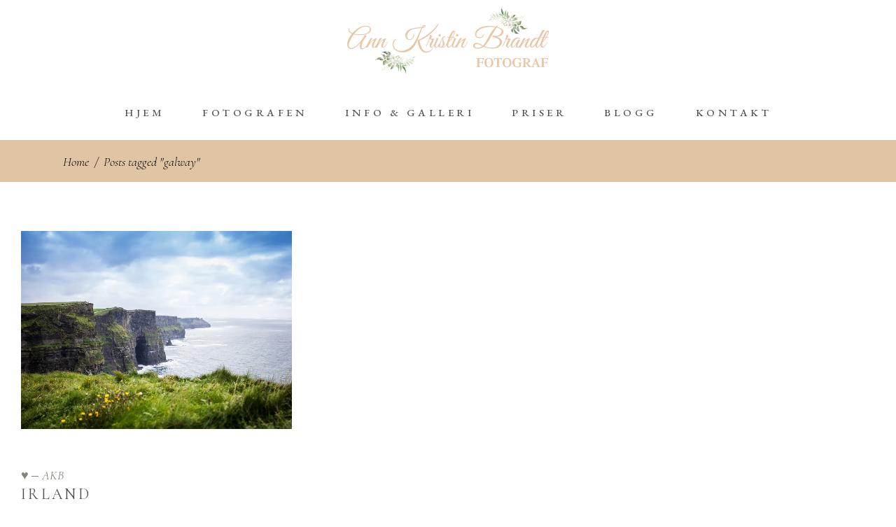

--- FILE ---
content_type: text/html; charset=UTF-8
request_url: https://www.brandtfoto.no/tag/galway/
body_size: 15642
content:
<!DOCTYPE html>
<html lang="nb-NO">
<head>
	
		<meta charset="UTF-8"/>
		<link rel="profile" href="http://gmpg.org/xfn/11"/>
		
				<meta name="viewport" content="width=device-width,initial-scale=1,user-scalable=yes">
		<meta name='robots' content='index, follow, max-image-preview:large, max-snippet:-1, max-video-preview:-1' />
	<style>img:is([sizes="auto" i], [sizes^="auto," i]) { contain-intrinsic-size: 3000px 1500px }</style>
	
	<!-- This site is optimized with the Yoast SEO plugin v26.7 - https://yoast.com/wordpress/plugins/seo/ -->
	<title>galway Arkiver - Fotograf Ann Kristin Brandt</title>
	<link rel="canonical" href="https://www.brandtfoto.no/tag/galway/" />
	<meta property="og:locale" content="nb_NO" />
	<meta property="og:type" content="article" />
	<meta property="og:title" content="galway Arkiver - Fotograf Ann Kristin Brandt" />
	<meta property="og:url" content="https://www.brandtfoto.no/tag/galway/" />
	<meta property="og:site_name" content="Fotograf Ann Kristin Brandt" />
	<script data-jetpack-boost="ignore" type="application/ld+json" class="yoast-schema-graph">{"@context":"https://schema.org","@graph":[{"@type":"CollectionPage","@id":"https://www.brandtfoto.no/tag/galway/","url":"https://www.brandtfoto.no/tag/galway/","name":"galway Arkiver - Fotograf Ann Kristin Brandt","isPartOf":{"@id":"https://www.brandtfoto.no/#website"},"primaryImageOfPage":{"@id":"https://www.brandtfoto.no/tag/galway/#primaryimage"},"image":{"@id":"https://www.brandtfoto.no/tag/galway/#primaryimage"},"thumbnailUrl":"https://i0.wp.com/www.brandtfoto.no/wp-content/uploads/2019/10/AR4A8328.jpg?fit=1000%2C733&ssl=1","breadcrumb":{"@id":"https://www.brandtfoto.no/tag/galway/#breadcrumb"},"inLanguage":"nb-NO"},{"@type":"ImageObject","inLanguage":"nb-NO","@id":"https://www.brandtfoto.no/tag/galway/#primaryimage","url":"https://i0.wp.com/www.brandtfoto.no/wp-content/uploads/2019/10/AR4A8328.jpg?fit=1000%2C733&ssl=1","contentUrl":"https://i0.wp.com/www.brandtfoto.no/wp-content/uploads/2019/10/AR4A8328.jpg?fit=1000%2C733&ssl=1","width":1000,"height":733},{"@type":"BreadcrumbList","@id":"https://www.brandtfoto.no/tag/galway/#breadcrumb","itemListElement":[{"@type":"ListItem","position":1,"name":"Hjem","item":"https://www.brandtfoto.no/"},{"@type":"ListItem","position":2,"name":"galway"}]},{"@type":"WebSite","@id":"https://www.brandtfoto.no/#website","url":"https://www.brandtfoto.no/","name":"Brandtfoto","description":"","publisher":{"@id":"https://www.brandtfoto.no/#organization"},"potentialAction":[{"@type":"SearchAction","target":{"@type":"EntryPoint","urlTemplate":"https://www.brandtfoto.no/?s={search_term_string}"},"query-input":{"@type":"PropertyValueSpecification","valueRequired":true,"valueName":"search_term_string"}}],"inLanguage":"nb-NO"},{"@type":"Organization","@id":"https://www.brandtfoto.no/#organization","name":"Fotograf Ann Kristin Brandt","url":"https://www.brandtfoto.no/","logo":{"@type":"ImageObject","inLanguage":"nb-NO","@id":"https://www.brandtfoto.no/#/schema/logo/image/","url":"","contentUrl":"","caption":"Fotograf Ann Kristin Brandt"},"image":{"@id":"https://www.brandtfoto.no/#/schema/logo/image/"},"sameAs":["http://www.facebook.com/fotografakbrandt","http://www.instagram.com/fotografakbrandt"]}]}</script>
	<!-- / Yoast SEO plugin. -->


<link rel='dns-prefetch' href='//www.googletagmanager.com' />
<link rel='dns-prefetch' href='//fonts.googleapis.com' />
<link rel='preconnect' href='//i0.wp.com' />
<link rel="alternate" type="application/rss+xml" title="Fotograf Ann Kristin Brandt &raquo; strøm" href="https://www.brandtfoto.no/feed/" />
<link rel="alternate" type="application/rss+xml" title="Fotograf Ann Kristin Brandt &raquo; kommentarstrøm" href="https://www.brandtfoto.no/comments/feed/" />
<link rel="alternate" type="application/rss+xml" title="Fotograf Ann Kristin Brandt &raquo; galway stikkord-strøm" href="https://www.brandtfoto.no/tag/galway/feed/" />
		<style>
			.lazyload,
			.lazyloading {
				max-width: 100%;
			}
		</style>
		
<link rel='stylesheet' id='all-css-0b9f9b0f03233d38df3d9ccd93fc7512' href='https://www.brandtfoto.no/wp-content/boost-cache/static/69e5727bea.min.css' type='text/css' media='all' />
<style id='photection-style-inline-css'>

		img {
			-webkit-user-drag: none;
			user-drag: none;
			-webkit-touch-callout: none;
			-webkit-user-select: none;
			-moz-user-select: none;
			-ms-user-select: none;
			user-select: none; 
		}
</style>
<style id='solene-elated-modules-inline-css'>
.archive .eltdf-mobile-header *:not(.eltdf-grid) > .eltdf-vertical-align-containers { padding-left: 80px;padding-right: 80px;}
</style>
<style id='wp-emoji-styles-inline-css'>

	img.wp-smiley, img.emoji {
		display: inline !important;
		border: none !important;
		box-shadow: none !important;
		height: 1em !important;
		width: 1em !important;
		margin: 0 0.07em !important;
		vertical-align: -0.1em !important;
		background: none !important;
		padding: 0 !important;
	}
</style>
<style id='classic-theme-styles-inline-css'>
/*! This file is auto-generated */
.wp-block-button__link{color:#fff;background-color:#32373c;border-radius:9999px;box-shadow:none;text-decoration:none;padding:calc(.667em + 2px) calc(1.333em + 2px);font-size:1.125em}.wp-block-file__button{background:#32373c;color:#fff;text-decoration:none}
</style>
<style id='global-styles-inline-css'>
:root{--wp--preset--aspect-ratio--square: 1;--wp--preset--aspect-ratio--4-3: 4/3;--wp--preset--aspect-ratio--3-4: 3/4;--wp--preset--aspect-ratio--3-2: 3/2;--wp--preset--aspect-ratio--2-3: 2/3;--wp--preset--aspect-ratio--16-9: 16/9;--wp--preset--aspect-ratio--9-16: 9/16;--wp--preset--color--black: #000000;--wp--preset--color--cyan-bluish-gray: #abb8c3;--wp--preset--color--white: #ffffff;--wp--preset--color--pale-pink: #f78da7;--wp--preset--color--vivid-red: #cf2e2e;--wp--preset--color--luminous-vivid-orange: #ff6900;--wp--preset--color--luminous-vivid-amber: #fcb900;--wp--preset--color--light-green-cyan: #7bdcb5;--wp--preset--color--vivid-green-cyan: #00d084;--wp--preset--color--pale-cyan-blue: #8ed1fc;--wp--preset--color--vivid-cyan-blue: #0693e3;--wp--preset--color--vivid-purple: #9b51e0;--wp--preset--gradient--vivid-cyan-blue-to-vivid-purple: linear-gradient(135deg,rgba(6,147,227,1) 0%,rgb(155,81,224) 100%);--wp--preset--gradient--light-green-cyan-to-vivid-green-cyan: linear-gradient(135deg,rgb(122,220,180) 0%,rgb(0,208,130) 100%);--wp--preset--gradient--luminous-vivid-amber-to-luminous-vivid-orange: linear-gradient(135deg,rgba(252,185,0,1) 0%,rgba(255,105,0,1) 100%);--wp--preset--gradient--luminous-vivid-orange-to-vivid-red: linear-gradient(135deg,rgba(255,105,0,1) 0%,rgb(207,46,46) 100%);--wp--preset--gradient--very-light-gray-to-cyan-bluish-gray: linear-gradient(135deg,rgb(238,238,238) 0%,rgb(169,184,195) 100%);--wp--preset--gradient--cool-to-warm-spectrum: linear-gradient(135deg,rgb(74,234,220) 0%,rgb(151,120,209) 20%,rgb(207,42,186) 40%,rgb(238,44,130) 60%,rgb(251,105,98) 80%,rgb(254,248,76) 100%);--wp--preset--gradient--blush-light-purple: linear-gradient(135deg,rgb(255,206,236) 0%,rgb(152,150,240) 100%);--wp--preset--gradient--blush-bordeaux: linear-gradient(135deg,rgb(254,205,165) 0%,rgb(254,45,45) 50%,rgb(107,0,62) 100%);--wp--preset--gradient--luminous-dusk: linear-gradient(135deg,rgb(255,203,112) 0%,rgb(199,81,192) 50%,rgb(65,88,208) 100%);--wp--preset--gradient--pale-ocean: linear-gradient(135deg,rgb(255,245,203) 0%,rgb(182,227,212) 50%,rgb(51,167,181) 100%);--wp--preset--gradient--electric-grass: linear-gradient(135deg,rgb(202,248,128) 0%,rgb(113,206,126) 100%);--wp--preset--gradient--midnight: linear-gradient(135deg,rgb(2,3,129) 0%,rgb(40,116,252) 100%);--wp--preset--font-size--small: 13px;--wp--preset--font-size--medium: 20px;--wp--preset--font-size--large: 36px;--wp--preset--font-size--x-large: 42px;--wp--preset--spacing--20: 0.44rem;--wp--preset--spacing--30: 0.67rem;--wp--preset--spacing--40: 1rem;--wp--preset--spacing--50: 1.5rem;--wp--preset--spacing--60: 2.25rem;--wp--preset--spacing--70: 3.38rem;--wp--preset--spacing--80: 5.06rem;--wp--preset--shadow--natural: 6px 6px 9px rgba(0, 0, 0, 0.2);--wp--preset--shadow--deep: 12px 12px 50px rgba(0, 0, 0, 0.4);--wp--preset--shadow--sharp: 6px 6px 0px rgba(0, 0, 0, 0.2);--wp--preset--shadow--outlined: 6px 6px 0px -3px rgba(255, 255, 255, 1), 6px 6px rgba(0, 0, 0, 1);--wp--preset--shadow--crisp: 6px 6px 0px rgba(0, 0, 0, 1);}:where(.is-layout-flex){gap: 0.5em;}:where(.is-layout-grid){gap: 0.5em;}body .is-layout-flex{display: flex;}.is-layout-flex{flex-wrap: wrap;align-items: center;}.is-layout-flex > :is(*, div){margin: 0;}body .is-layout-grid{display: grid;}.is-layout-grid > :is(*, div){margin: 0;}:where(.wp-block-columns.is-layout-flex){gap: 2em;}:where(.wp-block-columns.is-layout-grid){gap: 2em;}:where(.wp-block-post-template.is-layout-flex){gap: 1.25em;}:where(.wp-block-post-template.is-layout-grid){gap: 1.25em;}.has-black-color{color: var(--wp--preset--color--black) !important;}.has-cyan-bluish-gray-color{color: var(--wp--preset--color--cyan-bluish-gray) !important;}.has-white-color{color: var(--wp--preset--color--white) !important;}.has-pale-pink-color{color: var(--wp--preset--color--pale-pink) !important;}.has-vivid-red-color{color: var(--wp--preset--color--vivid-red) !important;}.has-luminous-vivid-orange-color{color: var(--wp--preset--color--luminous-vivid-orange) !important;}.has-luminous-vivid-amber-color{color: var(--wp--preset--color--luminous-vivid-amber) !important;}.has-light-green-cyan-color{color: var(--wp--preset--color--light-green-cyan) !important;}.has-vivid-green-cyan-color{color: var(--wp--preset--color--vivid-green-cyan) !important;}.has-pale-cyan-blue-color{color: var(--wp--preset--color--pale-cyan-blue) !important;}.has-vivid-cyan-blue-color{color: var(--wp--preset--color--vivid-cyan-blue) !important;}.has-vivid-purple-color{color: var(--wp--preset--color--vivid-purple) !important;}.has-black-background-color{background-color: var(--wp--preset--color--black) !important;}.has-cyan-bluish-gray-background-color{background-color: var(--wp--preset--color--cyan-bluish-gray) !important;}.has-white-background-color{background-color: var(--wp--preset--color--white) !important;}.has-pale-pink-background-color{background-color: var(--wp--preset--color--pale-pink) !important;}.has-vivid-red-background-color{background-color: var(--wp--preset--color--vivid-red) !important;}.has-luminous-vivid-orange-background-color{background-color: var(--wp--preset--color--luminous-vivid-orange) !important;}.has-luminous-vivid-amber-background-color{background-color: var(--wp--preset--color--luminous-vivid-amber) !important;}.has-light-green-cyan-background-color{background-color: var(--wp--preset--color--light-green-cyan) !important;}.has-vivid-green-cyan-background-color{background-color: var(--wp--preset--color--vivid-green-cyan) !important;}.has-pale-cyan-blue-background-color{background-color: var(--wp--preset--color--pale-cyan-blue) !important;}.has-vivid-cyan-blue-background-color{background-color: var(--wp--preset--color--vivid-cyan-blue) !important;}.has-vivid-purple-background-color{background-color: var(--wp--preset--color--vivid-purple) !important;}.has-black-border-color{border-color: var(--wp--preset--color--black) !important;}.has-cyan-bluish-gray-border-color{border-color: var(--wp--preset--color--cyan-bluish-gray) !important;}.has-white-border-color{border-color: var(--wp--preset--color--white) !important;}.has-pale-pink-border-color{border-color: var(--wp--preset--color--pale-pink) !important;}.has-vivid-red-border-color{border-color: var(--wp--preset--color--vivid-red) !important;}.has-luminous-vivid-orange-border-color{border-color: var(--wp--preset--color--luminous-vivid-orange) !important;}.has-luminous-vivid-amber-border-color{border-color: var(--wp--preset--color--luminous-vivid-amber) !important;}.has-light-green-cyan-border-color{border-color: var(--wp--preset--color--light-green-cyan) !important;}.has-vivid-green-cyan-border-color{border-color: var(--wp--preset--color--vivid-green-cyan) !important;}.has-pale-cyan-blue-border-color{border-color: var(--wp--preset--color--pale-cyan-blue) !important;}.has-vivid-cyan-blue-border-color{border-color: var(--wp--preset--color--vivid-cyan-blue) !important;}.has-vivid-purple-border-color{border-color: var(--wp--preset--color--vivid-purple) !important;}.has-vivid-cyan-blue-to-vivid-purple-gradient-background{background: var(--wp--preset--gradient--vivid-cyan-blue-to-vivid-purple) !important;}.has-light-green-cyan-to-vivid-green-cyan-gradient-background{background: var(--wp--preset--gradient--light-green-cyan-to-vivid-green-cyan) !important;}.has-luminous-vivid-amber-to-luminous-vivid-orange-gradient-background{background: var(--wp--preset--gradient--luminous-vivid-amber-to-luminous-vivid-orange) !important;}.has-luminous-vivid-orange-to-vivid-red-gradient-background{background: var(--wp--preset--gradient--luminous-vivid-orange-to-vivid-red) !important;}.has-very-light-gray-to-cyan-bluish-gray-gradient-background{background: var(--wp--preset--gradient--very-light-gray-to-cyan-bluish-gray) !important;}.has-cool-to-warm-spectrum-gradient-background{background: var(--wp--preset--gradient--cool-to-warm-spectrum) !important;}.has-blush-light-purple-gradient-background{background: var(--wp--preset--gradient--blush-light-purple) !important;}.has-blush-bordeaux-gradient-background{background: var(--wp--preset--gradient--blush-bordeaux) !important;}.has-luminous-dusk-gradient-background{background: var(--wp--preset--gradient--luminous-dusk) !important;}.has-pale-ocean-gradient-background{background: var(--wp--preset--gradient--pale-ocean) !important;}.has-electric-grass-gradient-background{background: var(--wp--preset--gradient--electric-grass) !important;}.has-midnight-gradient-background{background: var(--wp--preset--gradient--midnight) !important;}.has-small-font-size{font-size: var(--wp--preset--font-size--small) !important;}.has-medium-font-size{font-size: var(--wp--preset--font-size--medium) !important;}.has-large-font-size{font-size: var(--wp--preset--font-size--large) !important;}.has-x-large-font-size{font-size: var(--wp--preset--font-size--x-large) !important;}
:where(.wp-block-post-template.is-layout-flex){gap: 1.25em;}:where(.wp-block-post-template.is-layout-grid){gap: 1.25em;}
:where(.wp-block-columns.is-layout-flex){gap: 2em;}:where(.wp-block-columns.is-layout-grid){gap: 2em;}
:root :where(.wp-block-pullquote){font-size: 1.5em;line-height: 1.6;}
</style>
<style id='woocommerce-inline-inline-css'>
.woocommerce form .form-row .required { visibility: visible; }
</style>
<link rel='stylesheet' id='solene-elated-google-fonts-css' href='https://fonts.googleapis.com/css?family=Muli%3A300%2C300i%2C400%2C400i%2C500%2C600%2C700%7CCormorant+Garamond%3A300%2C300i%2C400%2C400i%2C500%2C600%2C700%7CEB+Garamond%3A300%2C300i%2C400%2C400i%2C500%2C600%2C700&#038;subset=latin-ext&#038;ver=1.0.0' media='all' />





<!-- Google tag (gtag.js) snippet added by Site Kit -->
<!-- Google Analytics snippet added by Site Kit -->


<link rel="https://api.w.org/" href="https://www.brandtfoto.no/wp-json/" /><link rel="alternate" title="JSON" type="application/json" href="https://www.brandtfoto.no/wp-json/wp/v2/tags/211" /><link rel="EditURI" type="application/rsd+xml" title="RSD" href="https://www.brandtfoto.no/xmlrpc.php?rsd" />
<meta name="generator" content="WordPress 6.8.3" />
<meta name="generator" content="WooCommerce 10.4.3" />
<meta name="generator" content="Site Kit by Google 1.170.0" /><meta name="generator" content="Redux 4.5.10" />		
				<style>
			.no-js img.lazyload {
				display: none;
			}

			figure.wp-block-image img.lazyloading {
				min-width: 150px;
			}

			.lazyload,
			.lazyloading {
				--smush-placeholder-width: 100px;
				--smush-placeholder-aspect-ratio: 1/1;
				width: var(--smush-image-width, var(--smush-placeholder-width)) !important;
				aspect-ratio: var(--smush-image-aspect-ratio, var(--smush-placeholder-aspect-ratio)) !important;
			}

						.lazyload, .lazyloading {
				opacity: 0;
			}

			.lazyloaded {
				opacity: 1;
				transition: opacity 400ms;
				transition-delay: 0ms;
			}

					</style>
		<!-- Google site verification - Google for WooCommerce -->
<meta name="google-site-verification" content="Pi454UwYqBF54ryhCJI-j7no_H1xN2RY6Y-tw7rDxnc" />
	<noscript><style>.woocommerce-product-gallery{ opacity: 1 !important; }</style></noscript>
	<meta name="generator" content="Elementor 3.34.1; features: additional_custom_breakpoints; settings: css_print_method-external, google_font-enabled, font_display-auto">

<!-- Meta Pixel Code -->

<!-- End Meta Pixel Code -->
			<style>
				.e-con.e-parent:nth-of-type(n+4):not(.e-lazyloaded):not(.e-no-lazyload),
				.e-con.e-parent:nth-of-type(n+4):not(.e-lazyloaded):not(.e-no-lazyload) * {
					background-image: none !important;
				}
				@media screen and (max-height: 1024px) {
					.e-con.e-parent:nth-of-type(n+3):not(.e-lazyloaded):not(.e-no-lazyload),
					.e-con.e-parent:nth-of-type(n+3):not(.e-lazyloaded):not(.e-no-lazyload) * {
						background-image: none !important;
					}
				}
				@media screen and (max-height: 640px) {
					.e-con.e-parent:nth-of-type(n+2):not(.e-lazyloaded):not(.e-no-lazyload),
					.e-con.e-parent:nth-of-type(n+2):not(.e-lazyloaded):not(.e-no-lazyload) * {
						background-image: none !important;
					}
				}
			</style>
			<link rel="icon" href="https://i0.wp.com/www.brandtfoto.no/wp-content/uploads/2022/01/cropped-Favicon-2.jpg?fit=32%2C32&#038;ssl=1" sizes="32x32" />
<link rel="icon" href="https://i0.wp.com/www.brandtfoto.no/wp-content/uploads/2022/01/cropped-Favicon-2.jpg?fit=192%2C192&#038;ssl=1" sizes="192x192" />
<link rel="apple-touch-icon" href="https://i0.wp.com/www.brandtfoto.no/wp-content/uploads/2022/01/cropped-Favicon-2.jpg?fit=180%2C180&#038;ssl=1" />
<meta name="msapplication-TileImage" content="https://i0.wp.com/www.brandtfoto.no/wp-content/uploads/2022/01/cropped-Favicon-2.jpg?fit=270%2C270&#038;ssl=1" />
		<style type="text/css" id="wp-custom-css">
			.eltdf-proofing-gallery-single-holder .eltdf-pgs-gallery-holder .eltdf-pgs-gallery-image .eltdf-pgs-gallery-image-info .eltdf-pgs-download-icon {
    display: none;
}

.eltdf-page-footer .eltdf-footer-top-holder .eltdf-footer-top-inner.eltdf-grid {
    padding: 101px 0 0 0;
}

@media only screen and (max-width: 768px){
.eltdf-stamp-holder.eltdf-stamp-appeared.eltdf-appear.eltdf-init.eltdf-animate-stamp {
height: 150px !important;
}
}

@media only screen and (max-width: 768px){
.eltdf-page-footer .eltdf-footer-top-holder .eltdf-footer-top-inner.eltdf-grid {
 padding-top: 20px !important;
}
}
.wpcf7-form label {color: #000 !important;}		</style>
		
		<!-- Global site tag (gtag.js) - Google Ads: AW-954360559 - Google for WooCommerce -->
		
		

		</head>
<body class="archive tag tag-galway tag-211 wp-theme-solene theme-solene solene-core-2.3.4 woocommerce-no-js qodef-qi--no-touch qi-addons-for-elementor-1.9.5 solene-ver-3.4.1 eltdf-grid-1300 eltdf-empty-google-api eltdf-fixed-on-scroll eltdf-dropdown-animate-height eltdf-header-centered eltdf-menu-area-shadow-disable eltdf-menu-area-in-grid-shadow-disable eltdf-menu-area-border-disable eltdf-menu-area-in-grid-border-disable eltdf-logo-area-border-disable eltdf-logo-area-in-grid-border-disable eltdf-header-vertical-shadow-disable eltdf-header-vertical-border-disable eltdf-woocommerce-columns-3 eltdf-woo-normal-space eltdf-woo-pl-info-below-image  eltdf-woo-single-thumb-below-image eltdf-woo-single-has-pretty-photo eltdf-default-mobile-header eltdf-sticky-up-mobile-header elementor-default elementor-kit-52675" itemscope itemtype="https://schema.org/WebPage">
    

<!-- Meta Pixel Code -->
<noscript>
<img height="1" width="1" style="display:none" alt="fbpx"
src="https://www.facebook.com/tr?id=481831772816279&ev=PageView&noscript=1" />
</noscript>
<!-- End Meta Pixel Code -->
	    <div class="eltdf-wrapper">
        <div class="eltdf-wrapper-inner">
            
<header class="eltdf-page-header">
		
    <div class="eltdf-logo-area">
	    	    
        			
            <div class="eltdf-vertical-align-containers">
	            <div class="eltdf-position-left"><!--
                 --><div class="eltdf-position-left-inner">
			            <div class="eltdf-centered-widget-holder">
				            			            </div>
		            </div>
	            </div>
                <div class="eltdf-position-center"><!--
                 --><div class="eltdf-position-center-inner">
                        
	
	<div class="eltdf-logo-wrapper">
		<a itemprop="url" href="https://www.brandtfoto.no/" style="height: 488px;">
			<img fetchpriority="high" itemprop="image" class="eltdf-normal-logo" src="https://www.brandtfoto.no/wp-content/uploads/2025/08/Logo-med-oppsats.jpg" width="2480" height="976"  alt="logo"/>
			<img itemprop="image" class="eltdf-dark-logo" src="https://www.brandtfoto.no/wp-content/uploads/2025/08/Logo-med-oppsats.jpg" width="2480" height="976"  alt="dark logo" loading="lazy" />			<img loading="lazy" itemprop="image" class="eltdf-light-logo" src="https://www.brandtfoto.no/wp-content/uploads/2025/08/Logo-med-oppsats.jpg" width="2480" height="976"  alt="light logo"/>		</a>
	</div>

                    </div>
                </div>
	            <div class="eltdf-position-right"><!--
                 --><div class="eltdf-position-right-inner">
			            <div class="eltdf-centered-widget-holder">
				            			            </div>
		            </div>
	            </div>
            </div>
	            
            </div>
	
            <div class="eltdf-fixed-wrapper">
    	        
    <div class="eltdf-menu-area">
	    	    
        	            
            <div class="eltdf-vertical-align-containers">
                <div class="eltdf-position-center"><!--
                 --><div class="eltdf-position-center-inner">
                        	
	<nav class="eltdf-main-menu eltdf-drop-down eltdf-default-nav">
		<ul id="menu-hovedmeny" class="clearfix"><li id="nav-menu-item-54" class="menu-item menu-item-type-custom menu-item-object-custom menu-item-home  narrow"><a href="http://www.brandtfoto.no" class=""><span class="item_outer"><span class="item_text">Hjem</span></span></a></li>
<li id="nav-menu-item-19" class="menu-item menu-item-type-post_type menu-item-object-page  narrow"><a href="https://www.brandtfoto.no/fotografen/" class=""><span class="item_outer"><span class="item_text">Fotografen</span></span></a></li>
<li id="nav-menu-item-15705" class="menu-item menu-item-type-post_type menu-item-object-page menu-item-has-children  has_sub narrow"><a href="https://www.brandtfoto.no/info/" class=" no_link" onclick="JavaScript: return false;"><span class="item_outer"><span class="item_text">Info &#038; galleri</span><i class="eltdf-menu-arrow fa fa-angle-down"></i></span></a>
<div class="second"><div class="inner"><ul>
	<li id="nav-menu-item-15707" class="menu-item menu-item-type-post_type menu-item-object-page "><a href="https://www.brandtfoto.no/nyfodt/" class=""><span class="item_outer"><span class="item_text">Nyfødt</span></span></a></li>
	<li id="nav-menu-item-15706" class="menu-item menu-item-type-post_type menu-item-object-page "><a href="https://www.brandtfoto.no/baby-barn/" class=""><span class="item_outer"><span class="item_text">Baby &amp; barn</span></span></a></li>
	<li id="nav-menu-item-103845" class="menu-item menu-item-type-post_type menu-item-object-page "><a href="https://www.brandtfoto.no/familie-sosken/" class=""><span class="item_outer"><span class="item_text">Familie &#038; søsken</span></span></a></li>
	<li id="nav-menu-item-15708" class="menu-item menu-item-type-post_type menu-item-object-page "><a href="https://www.brandtfoto.no/gravid/" class=""><span class="item_outer"><span class="item_text">Gravid</span></span></a></li>
	<li id="nav-menu-item-103415" class="menu-item menu-item-type-post_type menu-item-object-page "><a href="https://www.brandtfoto.no/dyr/" class=""><span class="item_outer"><span class="item_text">Dyr &amp; eier</span></span></a></li>
	<li id="nav-menu-item-15709" class="menu-item menu-item-type-post_type menu-item-object-page "><a href="https://www.brandtfoto.no/bryllup/" class=""><span class="item_outer"><span class="item_text">Bryllup</span></span></a></li>
	<li id="nav-menu-item-103416" class="menu-item menu-item-type-post_type menu-item-object-page "><a href="https://www.brandtfoto.no/konfirmasjon/" class=""><span class="item_outer"><span class="item_text">Konfirmasjon</span></span></a></li>
	<li id="nav-menu-item-81536" class="menu-item menu-item-type-post_type menu-item-object-page "><a href="https://www.brandtfoto.no/klestips-til-fotograferinger/" class=""><span class="item_outer"><span class="item_text">Klestips til fotograferinger</span></span></a></li>
	<li id="nav-menu-item-10103" class="menu-item menu-item-type-post_type menu-item-object-page menu-item-privacy-policy "><a href="https://www.brandtfoto.no/personvern-og-avtalevilkar/" class=""><span class="item_outer"><span class="item_text">Personvern &amp; avtalevilkår</span></span></a></li>
</ul></div></div>
</li>
<li id="nav-menu-item-15739" class="menu-item menu-item-type-post_type menu-item-object-page menu-item-has-children  has_sub narrow"><a href="https://www.brandtfoto.no/priser/" class=" no_link" onclick="JavaScript: return false;"><span class="item_outer"><span class="item_text">Priser</span><i class="eltdf-menu-arrow fa fa-angle-down"></i></span></a>
<div class="second"><div class="inner"><ul>
	<li id="nav-menu-item-75584" class="menu-item menu-item-type-post_type menu-item-object-page "><a href="https://www.brandtfoto.no/priser-fotografering/" class=""><span class="item_outer"><span class="item_text">Fotografering &#038; digitale bilder</span></span></a></li>
	<li id="nav-menu-item-15730" class="menu-item menu-item-type-post_type menu-item-object-page "><a href="https://www.brandtfoto.no/priser-bryllup/" class=""><span class="item_outer"><span class="item_text">Bryllup</span></span></a></li>
	<li id="nav-menu-item-15854" class="menu-item menu-item-type-post_type menu-item-object-page "><a href="https://www.brandtfoto.no/bildeprodukter/" class=""><span class="item_outer"><span class="item_text">Bildeprodukter</span></span></a></li>
</ul></div></div>
</li>
<li id="nav-menu-item-41" class="menu-item menu-item-type-post_type menu-item-object-page current_page_parent  narrow"><a href="https://www.brandtfoto.no/blogg/" class=""><span class="item_outer"><span class="item_text">Blogg</span></span></a></li>
<li id="nav-menu-item-81" class="menu-item menu-item-type-post_type menu-item-object-page  narrow"><a href="https://www.brandtfoto.no/kontakt/" class=""><span class="item_outer"><span class="item_text">Kontakt</span></span></a></li>
</ul>	</nav>

                    </div>
                </div>
            </div>
	            
            </div>
	
            </div>
		
		
	</header>


<header class="eltdf-mobile-header">
		
	<div class="eltdf-mobile-header-inner">
		<div class="eltdf-mobile-header-holder">
			            <div class="eltdf-grid">
                            <div class="eltdf-vertical-align-containers">
                    <div class="eltdf-position-left"><!--
                     --><div class="eltdf-position-left-inner">
                            
<div class="eltdf-mobile-logo-wrapper">
	<a itemprop="url" href="https://www.brandtfoto.no/" style="height: 488px">
		<img loading="lazy" itemprop="image" src="https://www.brandtfoto.no/wp-content/uploads/2025/08/Logo-med-oppsats.jpg" width="2480" height="976"  alt="Mobile Logo"/>
	</a>
</div>

                        </div>
                    </div>
                    <div class="eltdf-position-right"><!--
                     --><div class="eltdf-position-right-inner">
                                                                                        <div class="eltdf-mobile-menu-opener eltdf-mobile-menu-opener-icon-pack">
                                    <a href="javascript:void(0)">
                                                                                <span class="eltdf-mobile-menu-icon">
                                            <span aria-hidden="true" class="eltdf-icon-linear-icons lnr lnr-menu "></span>                                        </span>
                                    </a>
                                </div>
                                                    </div>
                    </div>
				</div>
                        </div>
		    		</div>
		
	<nav class="eltdf-mobile-nav" role="navigation" aria-label="Mobile Menu">
		<div class="eltdf-grid">
			<ul id="menu-hovedmeny-1" class=""><li id="mobile-menu-item-54" class="menu-item menu-item-type-custom menu-item-object-custom menu-item-home "><a href="http://www.brandtfoto.no" class=""><span>Hjem</span></a></li>
<li id="mobile-menu-item-19" class="menu-item menu-item-type-post_type menu-item-object-page "><a href="https://www.brandtfoto.no/fotografen/" class=""><span>Fotografen</span></a></li>
<li id="mobile-menu-item-15705" class="menu-item menu-item-type-post_type menu-item-object-page menu-item-has-children  has_sub"><h6><span>Info &#038; galleri</span></h6><span class="mobile_arrow"><i class="eltdf-sub-arrow ion-ios-arrow-forward"></i></span>
<ul class="sub_menu">
	<li id="mobile-menu-item-15707" class="menu-item menu-item-type-post_type menu-item-object-page "><a href="https://www.brandtfoto.no/nyfodt/" class=""><span>Nyfødt</span></a></li>
	<li id="mobile-menu-item-15706" class="menu-item menu-item-type-post_type menu-item-object-page "><a href="https://www.brandtfoto.no/baby-barn/" class=""><span>Baby &amp; barn</span></a></li>
	<li id="mobile-menu-item-103845" class="menu-item menu-item-type-post_type menu-item-object-page "><a href="https://www.brandtfoto.no/familie-sosken/" class=""><span>Familie &#038; søsken</span></a></li>
	<li id="mobile-menu-item-15708" class="menu-item menu-item-type-post_type menu-item-object-page "><a href="https://www.brandtfoto.no/gravid/" class=""><span>Gravid</span></a></li>
	<li id="mobile-menu-item-103415" class="menu-item menu-item-type-post_type menu-item-object-page "><a href="https://www.brandtfoto.no/dyr/" class=""><span>Dyr &amp; eier</span></a></li>
	<li id="mobile-menu-item-15709" class="menu-item menu-item-type-post_type menu-item-object-page "><a href="https://www.brandtfoto.no/bryllup/" class=""><span>Bryllup</span></a></li>
	<li id="mobile-menu-item-103416" class="menu-item menu-item-type-post_type menu-item-object-page "><a href="https://www.brandtfoto.no/konfirmasjon/" class=""><span>Konfirmasjon</span></a></li>
	<li id="mobile-menu-item-81536" class="menu-item menu-item-type-post_type menu-item-object-page "><a href="https://www.brandtfoto.no/klestips-til-fotograferinger/" class=""><span>Klestips til fotograferinger</span></a></li>
	<li id="mobile-menu-item-10103" class="menu-item menu-item-type-post_type menu-item-object-page menu-item-privacy-policy "><a href="https://www.brandtfoto.no/personvern-og-avtalevilkar/" class=""><span>Personvern &amp; avtalevilkår</span></a></li>
</ul>
</li>
<li id="mobile-menu-item-15739" class="menu-item menu-item-type-post_type menu-item-object-page menu-item-has-children  has_sub"><h6><span>Priser</span></h6><span class="mobile_arrow"><i class="eltdf-sub-arrow ion-ios-arrow-forward"></i></span>
<ul class="sub_menu">
	<li id="mobile-menu-item-75584" class="menu-item menu-item-type-post_type menu-item-object-page "><a href="https://www.brandtfoto.no/priser-fotografering/" class=""><span>Fotografering &#038; digitale bilder</span></a></li>
	<li id="mobile-menu-item-15730" class="menu-item menu-item-type-post_type menu-item-object-page "><a href="https://www.brandtfoto.no/priser-bryllup/" class=""><span>Bryllup</span></a></li>
	<li id="mobile-menu-item-15854" class="menu-item menu-item-type-post_type menu-item-object-page "><a href="https://www.brandtfoto.no/bildeprodukter/" class=""><span>Bildeprodukter</span></a></li>
</ul>
</li>
<li id="mobile-menu-item-41" class="menu-item menu-item-type-post_type menu-item-object-page current_page_parent "><a href="https://www.brandtfoto.no/blogg/" class=""><span>Blogg</span></a></li>
<li id="mobile-menu-item-81" class="menu-item menu-item-type-post_type menu-item-object-page "><a href="https://www.brandtfoto.no/kontakt/" class=""><span>Kontakt</span></a></li>
</ul>		</div>
	</nav>

	</div>
	
	</header>

			<a id='eltdf-back-to-top' href='#'>
				<span>
					<svg class="eltdf-svg-circle"><circle cx="50%" cy="50%" r="45%"></circle></svg>					<svg class="eltdf-svg-circle"><circle cx="50%" cy="50%" r="45%"></circle></svg>					<svg class="eltdf-back-to-top-arrow" x="0px" y="0px" width="12.771px" height="19.503px" viewBox="8.563 4.497 12.771 19.503" enable-background="new 8.563 4.497 12.771 19.503" xml:space="preserve">
						<line fill="none" stroke="currentColor" stroke-linecap="round" stroke-linejoin="round" x1="14.962" y1="23.433" x2="14.962" y2="5.058"/>
						<line fill="none" stroke="currentColor" stroke-linecap="round" stroke-linejoin="round" x1="14.962" y1="23.433" x2="14.962" y2="5.058"/>
						<polyline fill="none" stroke="currentColor" stroke-linecap="round" stroke-linejoin="round" points="9.155,10.865 14.962,5.058   20.769,10.865 "/>
					</svg>
				</span>
			</a>
			        
            <div class="eltdf-content" >
                <div class="eltdf-content-inner">
<div class="eltdf-title-holder eltdf-breadcrumbs-type eltdf-title-va-window-top" style="height: 60px;background-color: #dfc5a4" data-height="60">
		<div class="eltdf-title-wrapper" >
		<div class="eltdf-title-inner">
			<div class="eltdf-grid">
				<div itemprop="breadcrumb" class="eltdf-breadcrumbs "><a itemprop="url" href="https://www.brandtfoto.no/">Home</a><span class="eltdf-delimiter">&nbsp; / &nbsp;</span><span class="eltdf-current">Posts tagged "galway"</span></div>			</div>
	    </div>
	</div>
</div>


<div class="eltdf-full-width">
		
	<div class="eltdf-full-width-inner">
		<div class="eltdf-grid-row eltdf-grid-large-gutter">
	<div class="eltdf-page-content-holder eltdf-grid-col-12">
		<div class="eltdf-blog-holder eltdf-blog-masonry eltdf-blog-pagination-infinite-scroll eltdf-grid-list eltdf-grid-masonry-list eltdf-three-columns eltdf-normal-space eltdf-blog-masonry-full-width eltdf-columns-has-side-space" data-blog-type= masonry data-next-page= 2 data-max-num-pages= 1 data-post-number= 10 data-excerpt-length= 30 data-archive-tag= 211 >
	<div class="eltdf-blog-holder-inner eltdf-outer-space eltdf-masonry-list-wrapper">
		<div class="eltdf-masonry-grid-sizer"></div>
		<div class="eltdf-masonry-grid-gutter"></div>
		<article id="post-29273" class="eltdf-blog-item eltdf-post-has-media eltdf-item-space post-29273 post type-post status-publish format-standard has-post-thumbnail hentry category-1 tag-akershus tag-amot tag-asker tag-assiden tag-buskerud tag-cliffs-of-moher tag-drammen tag-drobak tag-fotograf tag-fotografering tag-galway tag-geithus tag-gulskogen tag-hokksund tag-hurum tag-irland tag-kongsberg tag-lier tag-modum tag-oslo tag-reise tag-royken tag-sande tag-sandvika tag-saetre tag-ski tag-slemmestad tag-spikkestad tag-svelvik tag-tofte tag-tur tag-vestby tag-vestfold tag-vestfossen tag-vikersund">
    <div class="eltdf-post-content">
        <div class="eltdf-post-heading">
            
	<div class="eltdf-post-image">
					<a itemprop="url" href="https://www.brandtfoto.no/irland/">
					<img loading="lazy" width="1000" height="733" src="https://i0.wp.com/www.brandtfoto.no/wp-content/uploads/2019/10/AR4A8328.jpg?fit=1000%2C733&amp;ssl=1" class="attachment-full size-full wp-post-image" alt="" decoding="async" srcset="https://i0.wp.com/www.brandtfoto.no/wp-content/uploads/2019/10/AR4A8328.jpg?w=1000&amp;ssl=1 1000w, https://i0.wp.com/www.brandtfoto.no/wp-content/uploads/2019/10/AR4A8328.jpg?resize=600%2C440&amp;ssl=1 600w, https://i0.wp.com/www.brandtfoto.no/wp-content/uploads/2019/10/AR4A8328.jpg?resize=300%2C220&amp;ssl=1 300w, https://i0.wp.com/www.brandtfoto.no/wp-content/uploads/2019/10/AR4A8328.jpg?resize=768%2C563&amp;ssl=1 768w, https://i0.wp.com/www.brandtfoto.no/wp-content/uploads/2019/10/AR4A8328.jpg?resize=470%2C345&amp;ssl=1 470w" sizes="(max-width: 1000px) 100vw, 1000px" />					</a>
					</div>
        </div>
        <div class="eltdf-post-text">
            <div class="eltdf-post-text-inner">
                <div class="eltdf-post-info-top">
                    <div class="eltdf-post-info-category">
    <a href="https://www.brandtfoto.no/category/%e2%99%a5/" rel="category tag">♥</a></div>	                <div class="eltdf-post-info-author">
    <a itemprop="author" class="eltdf-post-info-author-link" href="https://www.brandtfoto.no/author/akbrandt/">
        AKB    </a>
</div>                </div>
                <div class="eltdf-post-text-main">
                    
<h3 itemprop="name" class="entry-title eltdf-post-title" >
            <a itemprop="url" href="https://www.brandtfoto.no/irland/">
            Irland            </a>
    </h3>                    		<div class="eltdf-post-excerpt-holder">
			<p itemprop="description" class="eltdf-post-excerpt">
				Anbefaler alle å ta seg en tur til Irland🍀
Spesielt til Cliffs of Moher, en 2,5 times busstur fra Galway, klippene på vestkysten som tar pusten fra deg💚
Dette var en lenge			</p>
		</div>
	                    	<div class="eltdf-post-read-more-button">
		<a itemprop="url" href="https://www.brandtfoto.no/irland/" target="_self"  class="eltdf-btn eltdf-btn-medium eltdf-btn-simple eltdf-blog-list-button"  >		<span class="eltdf-btn-text">Read More</span>    </a>	</div>
                </div>
            </div>
        </div>
    </div>
</article>	</div>
	</div>	</div>
			<div class="eltdf-sidebar-holder">
			<aside class="eltdf-sidebar">
	</aside>		</div>
	</div>	</div>
	
	</div>

</div> <!-- close div.content_inner -->
	</div>  <!-- close div.content -->

		

					<footer class="eltdf-page-footer ">
				<div class="eltdf-footer-top-holder">
    <div class="eltdf-footer-top-inner eltdf-grid">
        <div class="eltdf-grid-row eltdf-footer-top-alignment-center">
                            <div class="eltdf-column-content eltdf-grid-col-4">
                    <div id="block-24" class="widget eltdf-footer-column-1 widget_block">
<div style="height:23px" aria-hidden="true" class="wp-block-spacer"></div>
</div><div class="widget eltdf-custom-font-widget"><h2 class="eltdf-custom-font-holder  eltdf-cf-2992   " style="font-size: 26px;color: #000000" data-item-class="eltdf-cf-2992">
				FØLG MEG			</h2>
</div><div class="widget eltdf-custom-font-widget"><p class="eltdf-custom-font-holder  eltdf-cf-2260   " style="font-size: 16px;color: #000000" data-item-class="eltdf-cf-2260">
				ak@brandtfoto.no			</p>
</div><div class="widget eltdf-custom-font-widget"><p class="eltdf-custom-font-holder  eltdf-cf-1090   " style="font-size: 16px;color: #000000" data-item-class="eltdf-cf-1090">
				tlf: 98 60 60 48			</p>
</div>                </div>
                            <div class="eltdf-column-content eltdf-grid-col-4">
                    <div class="widget eltdf-stamp-widget eltdf-complex-widget"><div class="eltdf-stamp-holder    " style="width: 300px;height: 300px" data-appearing-delay="0">
			<div class="eltdf-stamp-image-holder">
			<img loading="lazy" width="2480" height="976" src="https://i0.wp.com/www.brandtfoto.no/wp-content/uploads/2025/08/Logo-med-oppsats.jpg?fit=2480%2C976&amp;ssl=1" class="attachment-full size-full" alt="" decoding="async" srcset="https://i0.wp.com/www.brandtfoto.no/wp-content/uploads/2025/08/Logo-med-oppsats.jpg?w=2480&amp;ssl=1 2480w, https://i0.wp.com/www.brandtfoto.no/wp-content/uploads/2025/08/Logo-med-oppsats.jpg?resize=300%2C118&amp;ssl=1 300w, https://i0.wp.com/www.brandtfoto.no/wp-content/uploads/2025/08/Logo-med-oppsats.jpg?resize=1024%2C403&amp;ssl=1 1024w, https://i0.wp.com/www.brandtfoto.no/wp-content/uploads/2025/08/Logo-med-oppsats.jpg?resize=768%2C302&amp;ssl=1 768w, https://i0.wp.com/www.brandtfoto.no/wp-content/uploads/2025/08/Logo-med-oppsats.jpg?resize=1536%2C604&amp;ssl=1 1536w, https://i0.wp.com/www.brandtfoto.no/wp-content/uploads/2025/08/Logo-med-oppsats.jpg?resize=600%2C236&amp;ssl=1 600w, https://i0.wp.com/www.brandtfoto.no/wp-content/uploads/2025/08/Logo-med-oppsats.jpg?w=2200&amp;ssl=1 2200w" sizes="(max-width: 2480px) 100vw, 2480px" />		</div>
		<div class="eltdf-s-text" data-count="1"></div>
			<a itemprop="url" class="eltdf-stamp-link" href="http://www.brandtfoto.no" target="_self"></a>
	</div></div>                </div>
                            <div class="eltdf-column-content eltdf-grid-col-4">
                    <div class="widget eltdf-custom-font-widget"><h2 class="eltdf-custom-font-holder  eltdf-cf-7451   " style="font-size: 20px;color: #000000" data-item-class="eltdf-cf-7451">
				Meld deg på epostlista mi!			</h2>
</div><div class="widget eltdf-custom-font-widget"><p class="eltdf-custom-font-holder  eltdf-cf-5256   " style="font-size: 16px;color: #000000" data-item-class="eltdf-cf-5256">
				Jeg lover å ikke spamme!			</p>
</div><div id="block-25" class="widget eltdf-footer-column-3 widget_block">
<div style="height:15px" aria-hidden="true" class="wp-block-spacer"></div>
</div><div id="block-2" class="widget eltdf-footer-column-3 widget_block">
<div class="wp-block-contact-form-7-contact-form-selector">
<div class="wpcf7 no-js" id="wpcf7-f53255-o1" lang="nb-NO" dir="ltr" data-wpcf7-id="53255">
<div class="screen-reader-response"><p role="status" aria-live="polite" aria-atomic="true"></p> <ul></ul></div>
<form action="/tag/galway/#wpcf7-f53255-o1" method="post" class="wpcf7-form init" aria-label="Kontaktskjema" novalidate="novalidate" data-status="init">
<fieldset class="hidden-fields-container"><input type="hidden" name="_wpcf7" value="53255" /><input type="hidden" name="_wpcf7_version" value="6.1.4" /><input type="hidden" name="_wpcf7_locale" value="nb_NO" /><input type="hidden" name="_wpcf7_unit_tag" value="wpcf7-f53255-o1" /><input type="hidden" name="_wpcf7_container_post" value="0" /><input type="hidden" name="_wpcf7_posted_data_hash" value="" /><input type="hidden" name="_wpcf7_recaptcha_response" value="" />
</fieldset>
<label> Fullt navn
<span class="wpcf7-form-control-wrap" data-name="your-name"><input size="40" maxlength="400" class="wpcf7-form-control wpcf7-text wpcf7-validates-as-required" aria-required="true" aria-invalid="false" value="" type="text" name="your-name" /></span> </label>

<label> E-post
<span class="wpcf7-form-control-wrap" data-name="your-email"><input size="40" maxlength="400" class="wpcf7-form-control wpcf7-email wpcf7-validates-as-required wpcf7-text wpcf7-validates-as-email" aria-required="true" aria-invalid="false" value="" type="email" name="your-email" /></span> </label><div class="wpcf7-response-output" aria-hidden="true"></div>
</form>
</div>
</div>
</div>                </div>
                    </div>
    </div>
</div><div class="eltdf-footer-bottom-holder">
    <div class="eltdf-footer-bottom-inner eltdf-grid">
        <div class="eltdf-grid-row eltdf-footer-bottom-alignment-center">
                            <div class="eltdf-grid-col-12">
                    <div class="widget eltdf-custom-font-widget"><p class="eltdf-custom-font-holder  eltdf-cf-4334   " style="font-size: 14px;line-height: 20px;text-align: center;color: #000000" data-item-class="eltdf-cf-4334">
				©2025 Fotograf Ann Kristin Brandt			</p>
</div>                </div>
                    </div>
    </div>
</div>			</footer>
			</div> <!-- close div.eltdf-wrapper-inner  -->
</div> <!-- close div.eltdf-wrapper -->

<div id="photection" class="photection-modal">
	<div id="photection-message" class="photection__message-wrapper">
		<p class="photection__message">Bildet er beskyttet og kan ikke lastes ned!</p>
	</div>
</div>
    <!-- Meta Pixel Event Code -->
    
    <!-- End Meta Pixel Event Code -->
        <div id='fb-pxl-ajax-code'></div><style type="text/css" media="screen"></style><!-- Instagram Feed JS -->

			
				
	<link rel='stylesheet' id='all-css-e633b517954b6f95160a0072570d7c93' href='https://www.brandtfoto.no/wp-content/boost-cache/static/903e2e67a2.min.css' type='text/css' media='all' />






















<script type="text/javascript">
/* <![CDATA[ */
window._wpemojiSettings = {"baseUrl":"https:\/\/s.w.org\/images\/core\/emoji\/16.0.1\/72x72\/","ext":".png","svgUrl":"https:\/\/s.w.org\/images\/core\/emoji\/16.0.1\/svg\/","svgExt":".svg","source":{"concatemoji":"https:\/\/www.brandtfoto.no\/wp-includes\/js\/wp-emoji-release.min.js?ver=6.8.3"}};
/*! This file is auto-generated */
!function(s,n){var o,i,e;function c(e){try{var t={supportTests:e,timestamp:(new Date).valueOf()};sessionStorage.setItem(o,JSON.stringify(t))}catch(e){}}function p(e,t,n){e.clearRect(0,0,e.canvas.width,e.canvas.height),e.fillText(t,0,0);var t=new Uint32Array(e.getImageData(0,0,e.canvas.width,e.canvas.height).data),a=(e.clearRect(0,0,e.canvas.width,e.canvas.height),e.fillText(n,0,0),new Uint32Array(e.getImageData(0,0,e.canvas.width,e.canvas.height).data));return t.every(function(e,t){return e===a[t]})}function u(e,t){e.clearRect(0,0,e.canvas.width,e.canvas.height),e.fillText(t,0,0);for(var n=e.getImageData(16,16,1,1),a=0;a<n.data.length;a++)if(0!==n.data[a])return!1;return!0}function f(e,t,n,a){switch(t){case"flag":return n(e,"\ud83c\udff3\ufe0f\u200d\u26a7\ufe0f","\ud83c\udff3\ufe0f\u200b\u26a7\ufe0f")?!1:!n(e,"\ud83c\udde8\ud83c\uddf6","\ud83c\udde8\u200b\ud83c\uddf6")&&!n(e,"\ud83c\udff4\udb40\udc67\udb40\udc62\udb40\udc65\udb40\udc6e\udb40\udc67\udb40\udc7f","\ud83c\udff4\u200b\udb40\udc67\u200b\udb40\udc62\u200b\udb40\udc65\u200b\udb40\udc6e\u200b\udb40\udc67\u200b\udb40\udc7f");case"emoji":return!a(e,"\ud83e\udedf")}return!1}function g(e,t,n,a){var r="undefined"!=typeof WorkerGlobalScope&&self instanceof WorkerGlobalScope?new OffscreenCanvas(300,150):s.createElement("canvas"),o=r.getContext("2d",{willReadFrequently:!0}),i=(o.textBaseline="top",o.font="600 32px Arial",{});return e.forEach(function(e){i[e]=t(o,e,n,a)}),i}function t(e){var t=s.createElement("script");t.src=e,t.defer=!0,s.head.appendChild(t)}"undefined"!=typeof Promise&&(o="wpEmojiSettingsSupports",i=["flag","emoji"],n.supports={everything:!0,everythingExceptFlag:!0},e=new Promise(function(e){s.addEventListener("DOMContentLoaded",e,{once:!0})}),new Promise(function(t){var n=function(){try{var e=JSON.parse(sessionStorage.getItem(o));if("object"==typeof e&&"number"==typeof e.timestamp&&(new Date).valueOf()<e.timestamp+604800&&"object"==typeof e.supportTests)return e.supportTests}catch(e){}return null}();if(!n){if("undefined"!=typeof Worker&&"undefined"!=typeof OffscreenCanvas&&"undefined"!=typeof URL&&URL.createObjectURL&&"undefined"!=typeof Blob)try{var e="postMessage("+g.toString()+"("+[JSON.stringify(i),f.toString(),p.toString(),u.toString()].join(",")+"));",a=new Blob([e],{type:"text/javascript"}),r=new Worker(URL.createObjectURL(a),{name:"wpTestEmojiSupports"});return void(r.onmessage=function(e){c(n=e.data),r.terminate(),t(n)})}catch(e){}c(n=g(i,f,p,u))}t(n)}).then(function(e){for(var t in e)n.supports[t]=e[t],n.supports.everything=n.supports.everything&&n.supports[t],"flag"!==t&&(n.supports.everythingExceptFlag=n.supports.everythingExceptFlag&&n.supports[t]);n.supports.everythingExceptFlag=n.supports.everythingExceptFlag&&!n.supports.flag,n.DOMReady=!1,n.readyCallback=function(){n.DOMReady=!0}}).then(function(){return e}).then(function(){var e;n.supports.everything||(n.readyCallback(),(e=n.source||{}).concatemoji?t(e.concatemoji):e.wpemoji&&e.twemoji&&(t(e.twemoji),t(e.wpemoji)))}))}((window,document),window._wpemojiSettings);
/* ]]> */
</script><script type="text/javascript" src="https://www.brandtfoto.no/wp-includes/js/jquery/jquery.min.js?ver=3.7.1" id="jquery-core-js"></script><script type="text/javascript" id="wc-add-to-cart-js-extra">
/* <![CDATA[ */
var wc_add_to_cart_params = {"ajax_url":"\/wp-admin\/admin-ajax.php","wc_ajax_url":"\/?wc-ajax=%%endpoint%%","i18n_view_cart":"Vis handlekurv","cart_url":"https:\/\/www.brandtfoto.no\/cart\/","is_cart":"","cart_redirect_after_add":"no"};
/* ]]> */
</script><script type="text/javascript" id="woocommerce-js-extra">
/* <![CDATA[ */
var woocommerce_params = {"ajax_url":"\/wp-admin\/admin-ajax.php","wc_ajax_url":"\/?wc-ajax=%%endpoint%%","i18n_password_show":"Vis passord","i18n_password_hide":"Skjul passord"};
/* ]]> */
</script><script type='text/javascript' src='https://www.brandtfoto.no/wp-content/boost-cache/static/b9a9a7cb9e.min.js'></script><script type="text/javascript" src="https://www.googletagmanager.com/gtag/js?id=GT-NS8R2JJ" id="google_gtagjs-js" async></script><script type="text/javascript" id="google_gtagjs-js-after">
/* <![CDATA[ */
window.dataLayer = window.dataLayer || [];function gtag(){dataLayer.push(arguments);}
gtag("set","linker",{"domains":["www.brandtfoto.no"]});
gtag("js", new Date());
gtag("set", "developer_id.dZTNiMT", true);
gtag("config", "GT-NS8R2JJ");
 window._googlesitekit = window._googlesitekit || {}; window._googlesitekit.throttledEvents = []; window._googlesitekit.gtagEvent = (name, data) => { var key = JSON.stringify( { name, data } ); if ( !! window._googlesitekit.throttledEvents[ key ] ) { return; } window._googlesitekit.throttledEvents[ key ] = true; setTimeout( () => { delete window._googlesitekit.throttledEvents[ key ]; }, 5 ); gtag( "event", name, { ...data, event_source: "site-kit" } ); }; 
/* ]]> */
</script><script>
			document.documentElement.className = document.documentElement.className.replace('no-js', 'js');
		</script><script type='text/javascript'>
!function(f,b,e,v,n,t,s){if(f.fbq)return;n=f.fbq=function(){n.callMethod?
n.callMethod.apply(n,arguments):n.queue.push(arguments)};if(!f._fbq)f._fbq=n;
n.push=n;n.loaded=!0;n.version='2.0';n.queue=[];t=b.createElement(e);t.async=!0;
t.src=v;s=b.getElementsByTagName(e)[0];s.parentNode.insertBefore(t,s)}(window,
document,'script','https://connect.facebook.net/en_US/fbevents.js');
</script><script type='text/javascript'>var url = window.location.origin + '?ob=open-bridge';
            fbq('set', 'openbridge', '481831772816279', url);
fbq('init', '481831772816279', {}, {
    "agent": "wordpress-6.8.3-4.1.5"
})</script><script type='text/javascript'>
    fbq('track', 'PageView', []);
  </script><script async src="https://www.googletagmanager.com/gtag/js?id=AW-954360559"></script><script>
			window.dataLayer = window.dataLayer || [];
			function gtag() { dataLayer.push(arguments); }
			gtag( 'consent', 'default', {
				analytics_storage: 'denied',
				ad_storage: 'denied',
				ad_user_data: 'denied',
				ad_personalization: 'denied',
				region: ['AT', 'BE', 'BG', 'HR', 'CY', 'CZ', 'DK', 'EE', 'FI', 'FR', 'DE', 'GR', 'HU', 'IS', 'IE', 'IT', 'LV', 'LI', 'LT', 'LU', 'MT', 'NL', 'NO', 'PL', 'PT', 'RO', 'SK', 'SI', 'ES', 'SE', 'GB', 'CH'],
				wait_for_update: 500,
			} );
			gtag('js', new Date());
			gtag('set', 'developer_id.dOGY3NW', true);
			gtag("config", "AW-954360559", { "groups": "GLA", "send_page_view": false });		</script><script type="text/javascript">
/* <![CDATA[ */
gtag("event", "page_view", {send_to: "GLA"});
/* ]]> */
</script><script type="speculationrules">
{"prefetch":[{"source":"document","where":{"and":[{"href_matches":"\/*"},{"not":{"href_matches":["\/wp-*.php","\/wp-admin\/*","\/wp-content\/uploads\/*","\/wp-content\/*","\/wp-content\/plugins\/*","\/wp-content\/themes\/solene\/*","\/*\\?(.+)"]}},{"not":{"selector_matches":"a[rel~=\"nofollow\"]"}},{"not":{"selector_matches":".no-prefetch, .no-prefetch a"}}]},"eagerness":"conservative"}]}
</script><script type='text/javascript'>
        document.addEventListener( 'wpcf7mailsent', function( event ) {
        if( "fb_pxl_code" in event.detail.apiResponse){
            eval(event.detail.apiResponse.fb_pxl_code);
        }
        }, false );
    </script><script type="text/javascript">
var sbiajaxurl = "https://www.brandtfoto.no/wp-admin/admin-ajax.php";
</script><script>
				const lazyloadRunObserver = () => {
					const lazyloadBackgrounds = document.querySelectorAll( `.e-con.e-parent:not(.e-lazyloaded)` );
					const lazyloadBackgroundObserver = new IntersectionObserver( ( entries ) => {
						entries.forEach( ( entry ) => {
							if ( entry.isIntersecting ) {
								let lazyloadBackground = entry.target;
								if( lazyloadBackground ) {
									lazyloadBackground.classList.add( 'e-lazyloaded' );
								}
								lazyloadBackgroundObserver.unobserve( entry.target );
							}
						});
					}, { rootMargin: '200px 0px 200px 0px' } );
					lazyloadBackgrounds.forEach( ( lazyloadBackground ) => {
						lazyloadBackgroundObserver.observe( lazyloadBackground );
					} );
				};
				const events = [
					'DOMContentLoaded',
					'elementor/lazyload/observe',
				];
				events.forEach( ( event ) => {
					document.addEventListener( event, lazyloadRunObserver );
				} );
			</script><script type='text/javascript'>
		(function () {
			var c = document.body.className;
			c = c.replace(/woocommerce-no-js/, 'woocommerce-js');
			document.body.className = c;
		})();
	</script><script type="text/javascript" id="mediaelement-js-extra">
/* <![CDATA[ */
var _wpmejsSettings = {"pluginPath":"\/wp-includes\/js\/mediaelement\/","classPrefix":"mejs-","stretching":"responsive","audioShortcodeLibrary":"mediaelement","videoShortcodeLibrary":"mediaelement"};
/* ]]> */
</script><script type='text/javascript' src='https://www.brandtfoto.no/wp-includes/js/dist/hooks.min.js?m=1736005607'></script><script type="text/javascript" src="https://www.brandtfoto.no/wp-includes/js/dist/i18n.min.js?ver=5e580eb46a90c2b997e6" id="wp-i18n-js"></script><script type="text/javascript" id="wp-i18n-js-after">
/* <![CDATA[ */
wp.i18n.setLocaleData( { 'text direction\u0004ltr': [ 'ltr' ] } );
/* ]]> */
</script><script type='text/javascript' src='https://www.brandtfoto.no/wp-content/plugins/contact-form-7/includes/swv/js/index.js?m=1765054676'></script><script type="text/javascript" id="contact-form-7-js-translations">
/* <![CDATA[ */
( function( domain, translations ) {
	var localeData = translations.locale_data[ domain ] || translations.locale_data.messages;
	localeData[""].domain = domain;
	wp.i18n.setLocaleData( localeData, domain );
} )( "contact-form-7", {"translation-revision-date":"2025-12-02 21:44:12+0000","generator":"GlotPress\/4.0.3","domain":"messages","locale_data":{"messages":{"":{"domain":"messages","plural-forms":"nplurals=2; plural=n != 1;","lang":"nb_NO"},"This contact form is placed in the wrong place.":["Dette kontaktskjemaet er plassert feil."],"Error:":["Feil:"]}},"comment":{"reference":"includes\/js\/index.js"}} );
/* ]]> */
</script><script type="text/javascript" id="contact-form-7-js-before">
/* <![CDATA[ */
var wpcf7 = {
    "api": {
        "root": "https:\/\/www.brandtfoto.no\/wp-json\/",
        "namespace": "contact-form-7\/v1"
    },
    "cached": 1
};
/* ]]> */
</script><script type="text/javascript" src="https://www.brandtfoto.no/wp-content/plugins/contact-form-7/includes/js/index.js?ver=6.1.4" id="contact-form-7-js"></script><script type="text/javascript" id="qi-addons-for-elementor-script-js-extra">
/* <![CDATA[ */
var qodefQiAddonsGlobal = {"vars":{"adminBarHeight":0,"iconArrowLeft":"<svg  xmlns=\"http:\/\/www.w3.org\/2000\/svg\" x=\"0px\" y=\"0px\" viewBox=\"0 0 34.2 32.3\" xml:space=\"preserve\" style=\"stroke-width: 2;\"><line x1=\"0.5\" y1=\"16\" x2=\"33.5\" y2=\"16\"\/><line x1=\"0.3\" y1=\"16.5\" x2=\"16.2\" y2=\"0.7\"\/><line x1=\"0\" y1=\"15.4\" x2=\"16.2\" y2=\"31.6\"\/><\/svg>","iconArrowRight":"<svg  xmlns=\"http:\/\/www.w3.org\/2000\/svg\" x=\"0px\" y=\"0px\" viewBox=\"0 0 34.2 32.3\" xml:space=\"preserve\" style=\"stroke-width: 2;\"><line x1=\"0\" y1=\"16\" x2=\"33\" y2=\"16\"\/><line x1=\"17.3\" y1=\"0.7\" x2=\"33.2\" y2=\"16.5\"\/><line x1=\"17.3\" y1=\"31.6\" x2=\"33.5\" y2=\"15.4\"\/><\/svg>","iconClose":"<svg  xmlns=\"http:\/\/www.w3.org\/2000\/svg\" x=\"0px\" y=\"0px\" viewBox=\"0 0 9.1 9.1\" xml:space=\"preserve\"><g><path d=\"M8.5,0L9,0.6L5.1,4.5L9,8.5L8.5,9L4.5,5.1L0.6,9L0,8.5L4,4.5L0,0.6L0.6,0L4.5,4L8.5,0z\"\/><\/g><\/svg>"}};
/* ]]> */
</script><script type='text/javascript' src='https://www.brandtfoto.no/wp-content/boost-cache/static/11a1bb1955.min.js'></script><script type="text/javascript" id="mediaelement-core-js-before">
/* <![CDATA[ */
var mejsL10n = {"language":"nb","strings":{"mejs.download-file":"Last ned fil","mejs.install-flash":"Du bruker en nettleser som ikke har Flash Player sl\u00e5tt p\u00e5 eller installert. Sl\u00e5 p\u00e5 Flash Player-utvidelsen din eller last ned nyeste versjon fra https:\/\/get.adobe.com\/flashplayer\/","mejs.fullscreen":"Fullskjerm","mejs.play":"Spill av","mejs.pause":"Pause","mejs.time-slider":"Tidsskyver","mejs.time-help-text":"Bruk venstre- og h\u00f8yre-piltastene for \u00e5 hoppe ett sekund, opp- og ned-piltastene for \u00e5 hoppe ti sekunder.","mejs.live-broadcast":"Direktesending","mejs.volume-help-text":"Bruk opp- og ned-piltastene for \u00e5 \u00f8ke eller redusere lyden.","mejs.unmute":"Opphev demp","mejs.mute":"Stille","mejs.volume-slider":"Volumkontroll","mejs.video-player":"Videoavspiller","mejs.audio-player":"Lydavspiller","mejs.captions-subtitles":"Bildetekster\/undertekster","mejs.captions-chapters":"Kapitler","mejs.none":"Ingen","mejs.afrikaans":"Afrikaans","mejs.albanian":"Albansk","mejs.arabic":"Arabisk","mejs.belarusian":"hviterussisk","mejs.bulgarian":"Bulgarsk","mejs.catalan":"Katalansk","mejs.chinese":"Kinesisk","mejs.chinese-simplified":"Kinesisk (forenklet)","mejs.chinese-traditional":"Kinesisk (tradisjonell)","mejs.croatian":"Kroatisk","mejs.czech":"tsjekkisk","mejs.danish":"dansk","mejs.dutch":"nederlandsk","mejs.english":"engelsk","mejs.estonian":"estisk","mejs.filipino":"filippinsk","mejs.finnish":"finsk","mejs.french":"fransk","mejs.galician":"Galisisk","mejs.german":"tysk","mejs.greek":"gresk","mejs.haitian-creole":"Haitisk kreol","mejs.hebrew":"hebraisk","mejs.hindi":"hindi","mejs.hungarian":"ungarsk","mejs.icelandic":"islandsk","mejs.indonesian":"indonesisk","mejs.irish":"irsk","mejs.italian":"italiensk","mejs.japanese":"japansk","mejs.korean":"koreansk","mejs.latvian":"latvisk","mejs.lithuanian":"litauisk","mejs.macedonian":"makedonsk","mejs.malay":"malayisk","mejs.maltese":"maltesisk","mejs.norwegian":"norsk","mejs.persian":"persisk","mejs.polish":"polsk","mejs.portuguese":"portugisisk","mejs.romanian":"romansk","mejs.russian":"russisk","mejs.serbian":"serbisk","mejs.slovak":"slovakisk","mejs.slovenian":"slovensk","mejs.spanish":"spansk","mejs.swahili":"swahili","mejs.swedish":"svensk","mejs.tagalog":"tagalog","mejs.thai":"thailandsk","mejs.turkish":"tyrkisk","mejs.ukrainian":"ukrainsk","mejs.vietnamese":"vietnamesisk","mejs.welsh":"walisisk","mejs.yiddish":"jiddisk"}};
/* ]]> */
</script><script type="text/javascript" src="https://www.brandtfoto.no/wp-includes/js/mediaelement/mediaelement-and-player.min.js?ver=4.2.17" id="mediaelement-core-js"></script><script type="text/javascript" id="solene-elated-modules-js-extra">
/* <![CDATA[ */
var eltdfGlobalVars = {"vars":{"eltdfAddForAdminBar":0,"eltdfElementAppearAmount":-50,"eltdfAjaxUrl":"https:\/\/www.brandtfoto.no\/wp-admin\/admin-ajax.php","sliderNavPrevArrow":"<svg xmlns=\"http:\/\/www.w3.org\/2000\/svg\" xmlns:xlink=\"http:\/\/www.w3.org\/1999\/xlink\" x=\"0px\" y=\"0px\"\n\t\t\t\t\t width=\"45.479px\" height=\"15.292px\" viewBox=\"0 4.375 45.479 15.292\" enable-background=\"new 0 4.375 45.479 15.292\"\n\t\t\t\t\t xml:space=\"preserve\">\n\t\t\t\t<line fill=\"none\" stroke=\"currentColor\" stroke-linecap=\"round\" stroke-linejoin=\"round\" x1=\"44.639\" y1=\"12\" x2=\"0.639\" y2=\"12\"\/>\n\t\t\t\t<line fill=\"none\" stroke=\"currentColor\" stroke-linecap=\"round\" stroke-linejoin=\"round\" x1=\"0.639\" y1=\"12\" x2=\"44.639\" y2=\"12\"\/>\n\t\t\t\t<polyline fill=\"none\" stroke=\"currentColor\" stroke-linecap=\"round\" stroke-linejoin=\"round\" points=\"7.639,19 0.639,12 7.639,5 \"\/>\n\t\t\t\t<\/svg>","sliderNavNextArrow":"<svg xmlns=\"http:\/\/www.w3.org\/2000\/svg\" xmlns:xlink=\"http:\/\/www.w3.org\/1999\/xlink\" x=\"0px\" y=\"0px\"\n\t\t\t\t\t width=\"45.479px\" height=\"15.292px\" viewBox=\"0 4.375 45.479 15.292\" enable-background=\"new 0 4.375 45.479 15.292\"\n\t\t\t\t\t xml:space=\"preserve\">\n\t\t\t\t<line fill=\"none\" stroke=\"currentColor\" stroke-linecap=\"round\" stroke-linejoin=\"round\" x1=\"0.639\" y1=\"12\" x2=\"44.639\" y2=\"12\"\/>\n\t\t\t\t<line fill=\"none\" stroke=\"currentColor\" stroke-linecap=\"round\" stroke-linejoin=\"round\" x1=\"0.639\" y1=\"12\" x2=\"44.639\" y2=\"12\"\/>\n\t\t\t\t<polyline fill=\"none\" stroke=\"currentColor\" stroke-linecap=\"round\" stroke-linejoin=\"round\" points=\"37.639,5 44.639,12 37.639,19 \"\/>\n\t\t\t\t<\/svg>","ppExpand":"Expand the image","ppNext":"Next","ppPrev":"Previous","ppClose":"Close","eltdfStickyHeaderHeight":0,"eltdfStickyHeaderTransparencyHeight":70,"eltdfTopBarHeight":0,"eltdfLogoAreaHeight":120,"eltdfMenuAreaHeight":80,"eltdfMobileHeaderHeight":100}};
var eltdfPerPageVars = {"vars":{"eltdfMobileHeaderHeight":100,"eltdfStickyScrollAmount":0,"eltdfHeaderTransparencyHeight":200,"eltdfHeaderVerticalWidth":0}};
/* ]]> */
</script><script type="text/javascript" id="wc-order-attribution-js-extra">
/* <![CDATA[ */
var wc_order_attribution = {"params":{"lifetime":1.0000000000000001e-5,"session":30,"base64":false,"ajaxurl":"https:\/\/www.brandtfoto.no\/wp-admin\/admin-ajax.php","prefix":"wc_order_attribution_","allowTracking":true},"fields":{"source_type":"current.typ","referrer":"current_add.rf","utm_campaign":"current.cmp","utm_source":"current.src","utm_medium":"current.mdm","utm_content":"current.cnt","utm_id":"current.id","utm_term":"current.trm","utm_source_platform":"current.plt","utm_creative_format":"current.fmt","utm_marketing_tactic":"current.tct","session_entry":"current_add.ep","session_start_time":"current_add.fd","session_pages":"session.pgs","session_count":"udata.vst","user_agent":"udata.uag"}};
/* ]]> */
</script><script type='text/javascript' src='https://www.brandtfoto.no/wp-content/boost-cache/static/f38607cf75.min.js'></script><script type="text/javascript" src="https://www.google.com/recaptcha/api.js?render=6LeSF4EUAAAAAGwRhLYZSSngxbWFEZrlbCzhvO79&amp;ver=3.0" id="google-recaptcha-js"></script><script type='text/javascript' src='https://www.brandtfoto.no/wp-includes/js/dist/vendor/wp-polyfill.min.js?m=1755851403'></script><script type="text/javascript" id="wpcf7-recaptcha-js-before">
/* <![CDATA[ */
var wpcf7_recaptcha = {
    "sitekey": "6LeSF4EUAAAAAGwRhLYZSSngxbWFEZrlbCzhvO79",
    "actions": {
        "homepage": "homepage",
        "contactform": "contactform"
    }
};
/* ]]> */
</script><script type="text/javascript" src="https://www.brandtfoto.no/wp-content/plugins/contact-form-7/modules/recaptcha/index.js?ver=6.1.4" id="wpcf7-recaptcha-js"></script><script type='text/javascript' src='https://www.brandtfoto.no/wp-content/plugins/google-site-kit/dist/assets/js/googlesitekit-events-provider-contact-form-7-40476021fb6e59177033.js?m=1768425717' defer></script><script type="text/javascript" id="googlesitekit-events-provider-woocommerce-js-before">
/* <![CDATA[ */
window._googlesitekit.wcdata = window._googlesitekit.wcdata || {};
window._googlesitekit.wcdata.products = [];
window._googlesitekit.wcdata.add_to_cart = null;
window._googlesitekit.wcdata.currency = "NOK";
window._googlesitekit.wcdata.eventsToTrack = ["add_to_cart","purchase"];
/* ]]> */
</script><script type="text/javascript" src="https://www.brandtfoto.no/wp-content/plugins/google-site-kit/dist/assets/js/googlesitekit-events-provider-woocommerce-9717a4b16d0ac7e06633.js" id="googlesitekit-events-provider-woocommerce-js" defer></script></body>
</html>

--- FILE ---
content_type: text/html; charset=utf-8
request_url: https://www.google.com/recaptcha/api2/anchor?ar=1&k=6LeSF4EUAAAAAGwRhLYZSSngxbWFEZrlbCzhvO79&co=aHR0cHM6Ly93d3cuYnJhbmR0Zm90by5ubzo0NDM.&hl=en&v=N67nZn4AqZkNcbeMu4prBgzg&size=invisible&anchor-ms=20000&execute-ms=30000&cb=th62q2twxivk
body_size: 48734
content:
<!DOCTYPE HTML><html dir="ltr" lang="en"><head><meta http-equiv="Content-Type" content="text/html; charset=UTF-8">
<meta http-equiv="X-UA-Compatible" content="IE=edge">
<title>reCAPTCHA</title>
<style type="text/css">
/* cyrillic-ext */
@font-face {
  font-family: 'Roboto';
  font-style: normal;
  font-weight: 400;
  font-stretch: 100%;
  src: url(//fonts.gstatic.com/s/roboto/v48/KFO7CnqEu92Fr1ME7kSn66aGLdTylUAMa3GUBHMdazTgWw.woff2) format('woff2');
  unicode-range: U+0460-052F, U+1C80-1C8A, U+20B4, U+2DE0-2DFF, U+A640-A69F, U+FE2E-FE2F;
}
/* cyrillic */
@font-face {
  font-family: 'Roboto';
  font-style: normal;
  font-weight: 400;
  font-stretch: 100%;
  src: url(//fonts.gstatic.com/s/roboto/v48/KFO7CnqEu92Fr1ME7kSn66aGLdTylUAMa3iUBHMdazTgWw.woff2) format('woff2');
  unicode-range: U+0301, U+0400-045F, U+0490-0491, U+04B0-04B1, U+2116;
}
/* greek-ext */
@font-face {
  font-family: 'Roboto';
  font-style: normal;
  font-weight: 400;
  font-stretch: 100%;
  src: url(//fonts.gstatic.com/s/roboto/v48/KFO7CnqEu92Fr1ME7kSn66aGLdTylUAMa3CUBHMdazTgWw.woff2) format('woff2');
  unicode-range: U+1F00-1FFF;
}
/* greek */
@font-face {
  font-family: 'Roboto';
  font-style: normal;
  font-weight: 400;
  font-stretch: 100%;
  src: url(//fonts.gstatic.com/s/roboto/v48/KFO7CnqEu92Fr1ME7kSn66aGLdTylUAMa3-UBHMdazTgWw.woff2) format('woff2');
  unicode-range: U+0370-0377, U+037A-037F, U+0384-038A, U+038C, U+038E-03A1, U+03A3-03FF;
}
/* math */
@font-face {
  font-family: 'Roboto';
  font-style: normal;
  font-weight: 400;
  font-stretch: 100%;
  src: url(//fonts.gstatic.com/s/roboto/v48/KFO7CnqEu92Fr1ME7kSn66aGLdTylUAMawCUBHMdazTgWw.woff2) format('woff2');
  unicode-range: U+0302-0303, U+0305, U+0307-0308, U+0310, U+0312, U+0315, U+031A, U+0326-0327, U+032C, U+032F-0330, U+0332-0333, U+0338, U+033A, U+0346, U+034D, U+0391-03A1, U+03A3-03A9, U+03B1-03C9, U+03D1, U+03D5-03D6, U+03F0-03F1, U+03F4-03F5, U+2016-2017, U+2034-2038, U+203C, U+2040, U+2043, U+2047, U+2050, U+2057, U+205F, U+2070-2071, U+2074-208E, U+2090-209C, U+20D0-20DC, U+20E1, U+20E5-20EF, U+2100-2112, U+2114-2115, U+2117-2121, U+2123-214F, U+2190, U+2192, U+2194-21AE, U+21B0-21E5, U+21F1-21F2, U+21F4-2211, U+2213-2214, U+2216-22FF, U+2308-230B, U+2310, U+2319, U+231C-2321, U+2336-237A, U+237C, U+2395, U+239B-23B7, U+23D0, U+23DC-23E1, U+2474-2475, U+25AF, U+25B3, U+25B7, U+25BD, U+25C1, U+25CA, U+25CC, U+25FB, U+266D-266F, U+27C0-27FF, U+2900-2AFF, U+2B0E-2B11, U+2B30-2B4C, U+2BFE, U+3030, U+FF5B, U+FF5D, U+1D400-1D7FF, U+1EE00-1EEFF;
}
/* symbols */
@font-face {
  font-family: 'Roboto';
  font-style: normal;
  font-weight: 400;
  font-stretch: 100%;
  src: url(//fonts.gstatic.com/s/roboto/v48/KFO7CnqEu92Fr1ME7kSn66aGLdTylUAMaxKUBHMdazTgWw.woff2) format('woff2');
  unicode-range: U+0001-000C, U+000E-001F, U+007F-009F, U+20DD-20E0, U+20E2-20E4, U+2150-218F, U+2190, U+2192, U+2194-2199, U+21AF, U+21E6-21F0, U+21F3, U+2218-2219, U+2299, U+22C4-22C6, U+2300-243F, U+2440-244A, U+2460-24FF, U+25A0-27BF, U+2800-28FF, U+2921-2922, U+2981, U+29BF, U+29EB, U+2B00-2BFF, U+4DC0-4DFF, U+FFF9-FFFB, U+10140-1018E, U+10190-1019C, U+101A0, U+101D0-101FD, U+102E0-102FB, U+10E60-10E7E, U+1D2C0-1D2D3, U+1D2E0-1D37F, U+1F000-1F0FF, U+1F100-1F1AD, U+1F1E6-1F1FF, U+1F30D-1F30F, U+1F315, U+1F31C, U+1F31E, U+1F320-1F32C, U+1F336, U+1F378, U+1F37D, U+1F382, U+1F393-1F39F, U+1F3A7-1F3A8, U+1F3AC-1F3AF, U+1F3C2, U+1F3C4-1F3C6, U+1F3CA-1F3CE, U+1F3D4-1F3E0, U+1F3ED, U+1F3F1-1F3F3, U+1F3F5-1F3F7, U+1F408, U+1F415, U+1F41F, U+1F426, U+1F43F, U+1F441-1F442, U+1F444, U+1F446-1F449, U+1F44C-1F44E, U+1F453, U+1F46A, U+1F47D, U+1F4A3, U+1F4B0, U+1F4B3, U+1F4B9, U+1F4BB, U+1F4BF, U+1F4C8-1F4CB, U+1F4D6, U+1F4DA, U+1F4DF, U+1F4E3-1F4E6, U+1F4EA-1F4ED, U+1F4F7, U+1F4F9-1F4FB, U+1F4FD-1F4FE, U+1F503, U+1F507-1F50B, U+1F50D, U+1F512-1F513, U+1F53E-1F54A, U+1F54F-1F5FA, U+1F610, U+1F650-1F67F, U+1F687, U+1F68D, U+1F691, U+1F694, U+1F698, U+1F6AD, U+1F6B2, U+1F6B9-1F6BA, U+1F6BC, U+1F6C6-1F6CF, U+1F6D3-1F6D7, U+1F6E0-1F6EA, U+1F6F0-1F6F3, U+1F6F7-1F6FC, U+1F700-1F7FF, U+1F800-1F80B, U+1F810-1F847, U+1F850-1F859, U+1F860-1F887, U+1F890-1F8AD, U+1F8B0-1F8BB, U+1F8C0-1F8C1, U+1F900-1F90B, U+1F93B, U+1F946, U+1F984, U+1F996, U+1F9E9, U+1FA00-1FA6F, U+1FA70-1FA7C, U+1FA80-1FA89, U+1FA8F-1FAC6, U+1FACE-1FADC, U+1FADF-1FAE9, U+1FAF0-1FAF8, U+1FB00-1FBFF;
}
/* vietnamese */
@font-face {
  font-family: 'Roboto';
  font-style: normal;
  font-weight: 400;
  font-stretch: 100%;
  src: url(//fonts.gstatic.com/s/roboto/v48/KFO7CnqEu92Fr1ME7kSn66aGLdTylUAMa3OUBHMdazTgWw.woff2) format('woff2');
  unicode-range: U+0102-0103, U+0110-0111, U+0128-0129, U+0168-0169, U+01A0-01A1, U+01AF-01B0, U+0300-0301, U+0303-0304, U+0308-0309, U+0323, U+0329, U+1EA0-1EF9, U+20AB;
}
/* latin-ext */
@font-face {
  font-family: 'Roboto';
  font-style: normal;
  font-weight: 400;
  font-stretch: 100%;
  src: url(//fonts.gstatic.com/s/roboto/v48/KFO7CnqEu92Fr1ME7kSn66aGLdTylUAMa3KUBHMdazTgWw.woff2) format('woff2');
  unicode-range: U+0100-02BA, U+02BD-02C5, U+02C7-02CC, U+02CE-02D7, U+02DD-02FF, U+0304, U+0308, U+0329, U+1D00-1DBF, U+1E00-1E9F, U+1EF2-1EFF, U+2020, U+20A0-20AB, U+20AD-20C0, U+2113, U+2C60-2C7F, U+A720-A7FF;
}
/* latin */
@font-face {
  font-family: 'Roboto';
  font-style: normal;
  font-weight: 400;
  font-stretch: 100%;
  src: url(//fonts.gstatic.com/s/roboto/v48/KFO7CnqEu92Fr1ME7kSn66aGLdTylUAMa3yUBHMdazQ.woff2) format('woff2');
  unicode-range: U+0000-00FF, U+0131, U+0152-0153, U+02BB-02BC, U+02C6, U+02DA, U+02DC, U+0304, U+0308, U+0329, U+2000-206F, U+20AC, U+2122, U+2191, U+2193, U+2212, U+2215, U+FEFF, U+FFFD;
}
/* cyrillic-ext */
@font-face {
  font-family: 'Roboto';
  font-style: normal;
  font-weight: 500;
  font-stretch: 100%;
  src: url(//fonts.gstatic.com/s/roboto/v48/KFO7CnqEu92Fr1ME7kSn66aGLdTylUAMa3GUBHMdazTgWw.woff2) format('woff2');
  unicode-range: U+0460-052F, U+1C80-1C8A, U+20B4, U+2DE0-2DFF, U+A640-A69F, U+FE2E-FE2F;
}
/* cyrillic */
@font-face {
  font-family: 'Roboto';
  font-style: normal;
  font-weight: 500;
  font-stretch: 100%;
  src: url(//fonts.gstatic.com/s/roboto/v48/KFO7CnqEu92Fr1ME7kSn66aGLdTylUAMa3iUBHMdazTgWw.woff2) format('woff2');
  unicode-range: U+0301, U+0400-045F, U+0490-0491, U+04B0-04B1, U+2116;
}
/* greek-ext */
@font-face {
  font-family: 'Roboto';
  font-style: normal;
  font-weight: 500;
  font-stretch: 100%;
  src: url(//fonts.gstatic.com/s/roboto/v48/KFO7CnqEu92Fr1ME7kSn66aGLdTylUAMa3CUBHMdazTgWw.woff2) format('woff2');
  unicode-range: U+1F00-1FFF;
}
/* greek */
@font-face {
  font-family: 'Roboto';
  font-style: normal;
  font-weight: 500;
  font-stretch: 100%;
  src: url(//fonts.gstatic.com/s/roboto/v48/KFO7CnqEu92Fr1ME7kSn66aGLdTylUAMa3-UBHMdazTgWw.woff2) format('woff2');
  unicode-range: U+0370-0377, U+037A-037F, U+0384-038A, U+038C, U+038E-03A1, U+03A3-03FF;
}
/* math */
@font-face {
  font-family: 'Roboto';
  font-style: normal;
  font-weight: 500;
  font-stretch: 100%;
  src: url(//fonts.gstatic.com/s/roboto/v48/KFO7CnqEu92Fr1ME7kSn66aGLdTylUAMawCUBHMdazTgWw.woff2) format('woff2');
  unicode-range: U+0302-0303, U+0305, U+0307-0308, U+0310, U+0312, U+0315, U+031A, U+0326-0327, U+032C, U+032F-0330, U+0332-0333, U+0338, U+033A, U+0346, U+034D, U+0391-03A1, U+03A3-03A9, U+03B1-03C9, U+03D1, U+03D5-03D6, U+03F0-03F1, U+03F4-03F5, U+2016-2017, U+2034-2038, U+203C, U+2040, U+2043, U+2047, U+2050, U+2057, U+205F, U+2070-2071, U+2074-208E, U+2090-209C, U+20D0-20DC, U+20E1, U+20E5-20EF, U+2100-2112, U+2114-2115, U+2117-2121, U+2123-214F, U+2190, U+2192, U+2194-21AE, U+21B0-21E5, U+21F1-21F2, U+21F4-2211, U+2213-2214, U+2216-22FF, U+2308-230B, U+2310, U+2319, U+231C-2321, U+2336-237A, U+237C, U+2395, U+239B-23B7, U+23D0, U+23DC-23E1, U+2474-2475, U+25AF, U+25B3, U+25B7, U+25BD, U+25C1, U+25CA, U+25CC, U+25FB, U+266D-266F, U+27C0-27FF, U+2900-2AFF, U+2B0E-2B11, U+2B30-2B4C, U+2BFE, U+3030, U+FF5B, U+FF5D, U+1D400-1D7FF, U+1EE00-1EEFF;
}
/* symbols */
@font-face {
  font-family: 'Roboto';
  font-style: normal;
  font-weight: 500;
  font-stretch: 100%;
  src: url(//fonts.gstatic.com/s/roboto/v48/KFO7CnqEu92Fr1ME7kSn66aGLdTylUAMaxKUBHMdazTgWw.woff2) format('woff2');
  unicode-range: U+0001-000C, U+000E-001F, U+007F-009F, U+20DD-20E0, U+20E2-20E4, U+2150-218F, U+2190, U+2192, U+2194-2199, U+21AF, U+21E6-21F0, U+21F3, U+2218-2219, U+2299, U+22C4-22C6, U+2300-243F, U+2440-244A, U+2460-24FF, U+25A0-27BF, U+2800-28FF, U+2921-2922, U+2981, U+29BF, U+29EB, U+2B00-2BFF, U+4DC0-4DFF, U+FFF9-FFFB, U+10140-1018E, U+10190-1019C, U+101A0, U+101D0-101FD, U+102E0-102FB, U+10E60-10E7E, U+1D2C0-1D2D3, U+1D2E0-1D37F, U+1F000-1F0FF, U+1F100-1F1AD, U+1F1E6-1F1FF, U+1F30D-1F30F, U+1F315, U+1F31C, U+1F31E, U+1F320-1F32C, U+1F336, U+1F378, U+1F37D, U+1F382, U+1F393-1F39F, U+1F3A7-1F3A8, U+1F3AC-1F3AF, U+1F3C2, U+1F3C4-1F3C6, U+1F3CA-1F3CE, U+1F3D4-1F3E0, U+1F3ED, U+1F3F1-1F3F3, U+1F3F5-1F3F7, U+1F408, U+1F415, U+1F41F, U+1F426, U+1F43F, U+1F441-1F442, U+1F444, U+1F446-1F449, U+1F44C-1F44E, U+1F453, U+1F46A, U+1F47D, U+1F4A3, U+1F4B0, U+1F4B3, U+1F4B9, U+1F4BB, U+1F4BF, U+1F4C8-1F4CB, U+1F4D6, U+1F4DA, U+1F4DF, U+1F4E3-1F4E6, U+1F4EA-1F4ED, U+1F4F7, U+1F4F9-1F4FB, U+1F4FD-1F4FE, U+1F503, U+1F507-1F50B, U+1F50D, U+1F512-1F513, U+1F53E-1F54A, U+1F54F-1F5FA, U+1F610, U+1F650-1F67F, U+1F687, U+1F68D, U+1F691, U+1F694, U+1F698, U+1F6AD, U+1F6B2, U+1F6B9-1F6BA, U+1F6BC, U+1F6C6-1F6CF, U+1F6D3-1F6D7, U+1F6E0-1F6EA, U+1F6F0-1F6F3, U+1F6F7-1F6FC, U+1F700-1F7FF, U+1F800-1F80B, U+1F810-1F847, U+1F850-1F859, U+1F860-1F887, U+1F890-1F8AD, U+1F8B0-1F8BB, U+1F8C0-1F8C1, U+1F900-1F90B, U+1F93B, U+1F946, U+1F984, U+1F996, U+1F9E9, U+1FA00-1FA6F, U+1FA70-1FA7C, U+1FA80-1FA89, U+1FA8F-1FAC6, U+1FACE-1FADC, U+1FADF-1FAE9, U+1FAF0-1FAF8, U+1FB00-1FBFF;
}
/* vietnamese */
@font-face {
  font-family: 'Roboto';
  font-style: normal;
  font-weight: 500;
  font-stretch: 100%;
  src: url(//fonts.gstatic.com/s/roboto/v48/KFO7CnqEu92Fr1ME7kSn66aGLdTylUAMa3OUBHMdazTgWw.woff2) format('woff2');
  unicode-range: U+0102-0103, U+0110-0111, U+0128-0129, U+0168-0169, U+01A0-01A1, U+01AF-01B0, U+0300-0301, U+0303-0304, U+0308-0309, U+0323, U+0329, U+1EA0-1EF9, U+20AB;
}
/* latin-ext */
@font-face {
  font-family: 'Roboto';
  font-style: normal;
  font-weight: 500;
  font-stretch: 100%;
  src: url(//fonts.gstatic.com/s/roboto/v48/KFO7CnqEu92Fr1ME7kSn66aGLdTylUAMa3KUBHMdazTgWw.woff2) format('woff2');
  unicode-range: U+0100-02BA, U+02BD-02C5, U+02C7-02CC, U+02CE-02D7, U+02DD-02FF, U+0304, U+0308, U+0329, U+1D00-1DBF, U+1E00-1E9F, U+1EF2-1EFF, U+2020, U+20A0-20AB, U+20AD-20C0, U+2113, U+2C60-2C7F, U+A720-A7FF;
}
/* latin */
@font-face {
  font-family: 'Roboto';
  font-style: normal;
  font-weight: 500;
  font-stretch: 100%;
  src: url(//fonts.gstatic.com/s/roboto/v48/KFO7CnqEu92Fr1ME7kSn66aGLdTylUAMa3yUBHMdazQ.woff2) format('woff2');
  unicode-range: U+0000-00FF, U+0131, U+0152-0153, U+02BB-02BC, U+02C6, U+02DA, U+02DC, U+0304, U+0308, U+0329, U+2000-206F, U+20AC, U+2122, U+2191, U+2193, U+2212, U+2215, U+FEFF, U+FFFD;
}
/* cyrillic-ext */
@font-face {
  font-family: 'Roboto';
  font-style: normal;
  font-weight: 900;
  font-stretch: 100%;
  src: url(//fonts.gstatic.com/s/roboto/v48/KFO7CnqEu92Fr1ME7kSn66aGLdTylUAMa3GUBHMdazTgWw.woff2) format('woff2');
  unicode-range: U+0460-052F, U+1C80-1C8A, U+20B4, U+2DE0-2DFF, U+A640-A69F, U+FE2E-FE2F;
}
/* cyrillic */
@font-face {
  font-family: 'Roboto';
  font-style: normal;
  font-weight: 900;
  font-stretch: 100%;
  src: url(//fonts.gstatic.com/s/roboto/v48/KFO7CnqEu92Fr1ME7kSn66aGLdTylUAMa3iUBHMdazTgWw.woff2) format('woff2');
  unicode-range: U+0301, U+0400-045F, U+0490-0491, U+04B0-04B1, U+2116;
}
/* greek-ext */
@font-face {
  font-family: 'Roboto';
  font-style: normal;
  font-weight: 900;
  font-stretch: 100%;
  src: url(//fonts.gstatic.com/s/roboto/v48/KFO7CnqEu92Fr1ME7kSn66aGLdTylUAMa3CUBHMdazTgWw.woff2) format('woff2');
  unicode-range: U+1F00-1FFF;
}
/* greek */
@font-face {
  font-family: 'Roboto';
  font-style: normal;
  font-weight: 900;
  font-stretch: 100%;
  src: url(//fonts.gstatic.com/s/roboto/v48/KFO7CnqEu92Fr1ME7kSn66aGLdTylUAMa3-UBHMdazTgWw.woff2) format('woff2');
  unicode-range: U+0370-0377, U+037A-037F, U+0384-038A, U+038C, U+038E-03A1, U+03A3-03FF;
}
/* math */
@font-face {
  font-family: 'Roboto';
  font-style: normal;
  font-weight: 900;
  font-stretch: 100%;
  src: url(//fonts.gstatic.com/s/roboto/v48/KFO7CnqEu92Fr1ME7kSn66aGLdTylUAMawCUBHMdazTgWw.woff2) format('woff2');
  unicode-range: U+0302-0303, U+0305, U+0307-0308, U+0310, U+0312, U+0315, U+031A, U+0326-0327, U+032C, U+032F-0330, U+0332-0333, U+0338, U+033A, U+0346, U+034D, U+0391-03A1, U+03A3-03A9, U+03B1-03C9, U+03D1, U+03D5-03D6, U+03F0-03F1, U+03F4-03F5, U+2016-2017, U+2034-2038, U+203C, U+2040, U+2043, U+2047, U+2050, U+2057, U+205F, U+2070-2071, U+2074-208E, U+2090-209C, U+20D0-20DC, U+20E1, U+20E5-20EF, U+2100-2112, U+2114-2115, U+2117-2121, U+2123-214F, U+2190, U+2192, U+2194-21AE, U+21B0-21E5, U+21F1-21F2, U+21F4-2211, U+2213-2214, U+2216-22FF, U+2308-230B, U+2310, U+2319, U+231C-2321, U+2336-237A, U+237C, U+2395, U+239B-23B7, U+23D0, U+23DC-23E1, U+2474-2475, U+25AF, U+25B3, U+25B7, U+25BD, U+25C1, U+25CA, U+25CC, U+25FB, U+266D-266F, U+27C0-27FF, U+2900-2AFF, U+2B0E-2B11, U+2B30-2B4C, U+2BFE, U+3030, U+FF5B, U+FF5D, U+1D400-1D7FF, U+1EE00-1EEFF;
}
/* symbols */
@font-face {
  font-family: 'Roboto';
  font-style: normal;
  font-weight: 900;
  font-stretch: 100%;
  src: url(//fonts.gstatic.com/s/roboto/v48/KFO7CnqEu92Fr1ME7kSn66aGLdTylUAMaxKUBHMdazTgWw.woff2) format('woff2');
  unicode-range: U+0001-000C, U+000E-001F, U+007F-009F, U+20DD-20E0, U+20E2-20E4, U+2150-218F, U+2190, U+2192, U+2194-2199, U+21AF, U+21E6-21F0, U+21F3, U+2218-2219, U+2299, U+22C4-22C6, U+2300-243F, U+2440-244A, U+2460-24FF, U+25A0-27BF, U+2800-28FF, U+2921-2922, U+2981, U+29BF, U+29EB, U+2B00-2BFF, U+4DC0-4DFF, U+FFF9-FFFB, U+10140-1018E, U+10190-1019C, U+101A0, U+101D0-101FD, U+102E0-102FB, U+10E60-10E7E, U+1D2C0-1D2D3, U+1D2E0-1D37F, U+1F000-1F0FF, U+1F100-1F1AD, U+1F1E6-1F1FF, U+1F30D-1F30F, U+1F315, U+1F31C, U+1F31E, U+1F320-1F32C, U+1F336, U+1F378, U+1F37D, U+1F382, U+1F393-1F39F, U+1F3A7-1F3A8, U+1F3AC-1F3AF, U+1F3C2, U+1F3C4-1F3C6, U+1F3CA-1F3CE, U+1F3D4-1F3E0, U+1F3ED, U+1F3F1-1F3F3, U+1F3F5-1F3F7, U+1F408, U+1F415, U+1F41F, U+1F426, U+1F43F, U+1F441-1F442, U+1F444, U+1F446-1F449, U+1F44C-1F44E, U+1F453, U+1F46A, U+1F47D, U+1F4A3, U+1F4B0, U+1F4B3, U+1F4B9, U+1F4BB, U+1F4BF, U+1F4C8-1F4CB, U+1F4D6, U+1F4DA, U+1F4DF, U+1F4E3-1F4E6, U+1F4EA-1F4ED, U+1F4F7, U+1F4F9-1F4FB, U+1F4FD-1F4FE, U+1F503, U+1F507-1F50B, U+1F50D, U+1F512-1F513, U+1F53E-1F54A, U+1F54F-1F5FA, U+1F610, U+1F650-1F67F, U+1F687, U+1F68D, U+1F691, U+1F694, U+1F698, U+1F6AD, U+1F6B2, U+1F6B9-1F6BA, U+1F6BC, U+1F6C6-1F6CF, U+1F6D3-1F6D7, U+1F6E0-1F6EA, U+1F6F0-1F6F3, U+1F6F7-1F6FC, U+1F700-1F7FF, U+1F800-1F80B, U+1F810-1F847, U+1F850-1F859, U+1F860-1F887, U+1F890-1F8AD, U+1F8B0-1F8BB, U+1F8C0-1F8C1, U+1F900-1F90B, U+1F93B, U+1F946, U+1F984, U+1F996, U+1F9E9, U+1FA00-1FA6F, U+1FA70-1FA7C, U+1FA80-1FA89, U+1FA8F-1FAC6, U+1FACE-1FADC, U+1FADF-1FAE9, U+1FAF0-1FAF8, U+1FB00-1FBFF;
}
/* vietnamese */
@font-face {
  font-family: 'Roboto';
  font-style: normal;
  font-weight: 900;
  font-stretch: 100%;
  src: url(//fonts.gstatic.com/s/roboto/v48/KFO7CnqEu92Fr1ME7kSn66aGLdTylUAMa3OUBHMdazTgWw.woff2) format('woff2');
  unicode-range: U+0102-0103, U+0110-0111, U+0128-0129, U+0168-0169, U+01A0-01A1, U+01AF-01B0, U+0300-0301, U+0303-0304, U+0308-0309, U+0323, U+0329, U+1EA0-1EF9, U+20AB;
}
/* latin-ext */
@font-face {
  font-family: 'Roboto';
  font-style: normal;
  font-weight: 900;
  font-stretch: 100%;
  src: url(//fonts.gstatic.com/s/roboto/v48/KFO7CnqEu92Fr1ME7kSn66aGLdTylUAMa3KUBHMdazTgWw.woff2) format('woff2');
  unicode-range: U+0100-02BA, U+02BD-02C5, U+02C7-02CC, U+02CE-02D7, U+02DD-02FF, U+0304, U+0308, U+0329, U+1D00-1DBF, U+1E00-1E9F, U+1EF2-1EFF, U+2020, U+20A0-20AB, U+20AD-20C0, U+2113, U+2C60-2C7F, U+A720-A7FF;
}
/* latin */
@font-face {
  font-family: 'Roboto';
  font-style: normal;
  font-weight: 900;
  font-stretch: 100%;
  src: url(//fonts.gstatic.com/s/roboto/v48/KFO7CnqEu92Fr1ME7kSn66aGLdTylUAMa3yUBHMdazQ.woff2) format('woff2');
  unicode-range: U+0000-00FF, U+0131, U+0152-0153, U+02BB-02BC, U+02C6, U+02DA, U+02DC, U+0304, U+0308, U+0329, U+2000-206F, U+20AC, U+2122, U+2191, U+2193, U+2212, U+2215, U+FEFF, U+FFFD;
}

</style>
<link rel="stylesheet" type="text/css" href="https://www.gstatic.com/recaptcha/releases/N67nZn4AqZkNcbeMu4prBgzg/styles__ltr.css">
<script nonce="bev1YiMpmxgco9o-Lnaxog" type="text/javascript">window['__recaptcha_api'] = 'https://www.google.com/recaptcha/api2/';</script>
<script type="text/javascript" src="https://www.gstatic.com/recaptcha/releases/N67nZn4AqZkNcbeMu4prBgzg/recaptcha__en.js" nonce="bev1YiMpmxgco9o-Lnaxog">
      
    </script></head>
<body><div id="rc-anchor-alert" class="rc-anchor-alert"></div>
<input type="hidden" id="recaptcha-token" value="[base64]">
<script type="text/javascript" nonce="bev1YiMpmxgco9o-Lnaxog">
      recaptcha.anchor.Main.init("[\x22ainput\x22,[\x22bgdata\x22,\x22\x22,\[base64]/[base64]/MjU1Ong/[base64]/[base64]/[base64]/[base64]/[base64]/[base64]/[base64]/[base64]/[base64]/[base64]/[base64]/[base64]/[base64]/[base64]/[base64]\\u003d\x22,\[base64]\\u003d\\u003d\x22,\[base64]/DpljCsk8GwoIgwpXDlcKDBcKVwpcTw7ZYY8Oxw65AwpQow47Dq1DCj8KAw5ZjCChPw5R3ESDDnX7DhG5ZNg1Zw6xTE1FywpM3HsOQbsKDwozDnnfDvcKjwq/Dg8KawptobiPCkXx3wqc9PcOGwovCsEpjC23Cl8KmM8ONKBQhw77Cs0/[base64]/w5vChl7CusKbN8Kewp/Cg2jDhnLCvsKPWVBVwrItWTrCunfDiQDCqcKSNDRjwqDDmFPCvcOow6nDhcKZJjURe8OMwr7CnyzDp8KxMWl/w74cwo3DpXfDrghBIMO5w6nCk8OLIEvDvcK2XDnDpMO3UyjCl8O9WVnCoF8qPMK5bsObwpHCh8KowoTCumzDicKZwo1zS8Olwod5wrnCinXCkxXDncKfPRjCoArCucOzMELDncOUw6nCqn5UPsO4RTXDlsKCYMO5ZMK8w5oewoF+wq/CgcKhworCqsKuwposwpzCvcOpwr/[base64]/DlyrDtSDCq8Ojwp4QPy3Dk2PDqMKlasO+w4M+w5gMw6TCrsO1woRzUATCjQ9KeyMcwofDo8KDFsOZwqzChz5ZwokjAzfDnsOSQMOqCcKtPcKmw5fCo0Jqw4zCp8Kywp1jwqzDvmzDgMKKQsOAw7t7wpLCnQLCikdFbw7CsMKPw7RqSG3ClmvDkcKXYF/DihlGCQbDhhbDrcO5w6oReh9uIsOVwprCmEFSwpDCusOLw65FwrNfw7cmwp0QEcK3wpPCusOXw5EZFltPD8K5eErCpsKUKcOqw5oew4Apw5MOeWgPwpDClMOgw4PDgm8ow79SwrpCwrx/wo7ClxDClDzDhcK+ehXCrsOlVkjCmcK2GnrDr8OpQF9JemFiwr3CoSUqwrwRw592w7Qow5ZxQirCp08MNsOtw4fCvcOhPMK4d0DDimkFw48WworChsOdRX5ww4HDq8KjOULDscKuw7DCmjfDrMKVwrMgD8K4w7Nbc3/DvMK9wojDlCTCl3LDvsODNnTCtcOoa07Cs8KWw6MDwrPCuCBjwrjCknDDhyHDgcKKw5zDrDIUw5PDk8Kowp/Dgl7Cl8KDw5jDr8O6XcKpOyg7P8OGVkh5LwMXw7ZJw7TDgAPCsVfDsMOuPxzDjy/ClsOqJsKHwprCmcOuw6QWw4fDjm7ChlpqcGkXw5XDmx3DtMOgw7TDtMOUQMO/w48mDDAdwrAAJGliXxBnF8OvAT/Du8KLZi8MwpIxw5rDgsKIS8K/TCXCrxtHw6svAkvCrFg/[base64]/Cq0MvBH/DjlZYPsOHUzrDpMOBw48MFlfCvVnDiCrCksKoHsKfIMK2w4fDqcOewrklFxpdwr/CrcOdI8OeID4Jw44Fw4nDtSsew6nCt8Krwr3CpMOaw7cRKlZ0QMOAVcKswovCqMKxLkvDhsKgwptcV8Kiwp1KwqkGw53CuMOcDsK4OnpbdsKxcTvCkMKeJH57wrc1wrVqdsKTYMKJeQ9vw7gQw6nCrsKfYh7Do8K/wqbDry8nAsO0e2AEYcKPPxLCt8OTdsKoZcK0BHTCiAbCv8KWWXwGTzJTwqQUfg1Cw5LCpiHCkhPDqyXCsCtgMMOCNUsJw6lawrTDicKxw6LDg8K3ZBxbw5zDrwBuw70wQCV4XhDClz7Cv1rCicO4woQUw7zDocO9w5JOORcMacOKw5rCuhPDnWPClsOxP8Krwq/ChVbCqsKXH8Klw7pIEiQsVcOVw4t5DynDm8OJIMK0w4DDtkIjfAvCigEHwolow5bDqzHCqTQ9wqfDucKDw6QywpjChEI8D8O0c245wpVVDsKQRgnCpsKqcw/Dln0xwrt1bsKfCMOSwpRaJ8KIeDbDp39zwoAlwphcdwJjfMK3S8Kewr9yVsKva8OeS2oAwpHDlDHDrcKfwrxfBF0tVFUHw6rDmMOew5nCusOBcFrDk0RDUMOJw64hcMOjw6/CjSoCw5HCnMK3NBZ2wroeeMOWJsK3wol8CGDDj1ZcW8O8KhrCpcKEIsK7bHDDslHDmsOCVwwTw6Rzwr3DkCLDmx7DlmjDhsOdw5XDssODJ8Odw7wdK8OVw4hIwq4sVMK2ChLClQB8wovDocKGw6XDkU7Cq23CujhoG8OuZsKECSDDj8OCwpBkw6IhBG7CkD/Cu8KjwrbCtcOawpfDkcKfwrzCr1PDixsAGHTCjhJjw5jDqsO0NWEWMDB2w6LClMOXw5kLb8Odb8OIVUw0woHDlcOSwq7Ci8KDYx7CvsKEw7p2w7fCsxEQN8K6w6kxIh3CrsK1FcOvFgrCp2kAF2YOd8KFU8KJwoFbO8KLwrvDgj15w5/[base64]/CowwDwqLDn3zDkVDCgcKiG8OOw7txw7XCjHHCnF/DucKhHSDDoMOOQsKZw57CmnBsPGnCp8OWenzCoHZhw6HDs8Kde1jDscO5wqwfw7EHEsOrOsKsWXnCqC7CjScpw79HJlnCiMKSw43CtcObw6TCmMO/w6wzwqBMwpvCoMOxwrHDhcOpwoMGw73CgxvCrUNWw7zDqsKlw57DvcORwrjChcK4DWbDj8K8X1FVI8KQccO/JlTCqcOWw6xNw5bCk8Owwr3DrBBncMKFO8K/wpLDsMO+KgfCpUBGw5XDnMOhwrLDv8Ksw5QQw6NXw6fDrsOQw5fCksKcFMKYHRzDu8KDUsKUeH/CgMKdSl7CjMOdcWTCh8O0TcOobMKSwpUEw7Mfwq5qwq3DqTDCm8OITcKtw7PDuSzCmAUmEj3Ct0YwaHLDvzPCmmPDmgjDtMKQw4duwonCiMO7wosww6h+AUkGwpMNNsOwbsKsF8KzwpYOw4lLw6bCsBHDk8O3RsKOw5LDpsOGwqVfGUzCm2/DvMOSwrTDsQ8nRB9cwoF+BsKow4BEf8Kjwr5swpkKScKZOVZxwpHDhMOBcMOcw65KRznCixvCjyjCuGkjYh/Csy/Dm8OLdkM7w6N+wrHCo1QuTwcxEcKbQybChsOYfMOAwohyasOsw5ZwwrjDksOJwrwcw5MTwpEgccKcw7QfLUbCiAJfwoZgw7LCusOAfzsEVsOtPyvDi0rCvyxIKGQ1wrB7wqzChD/DvgzDiVg3wqPDrnzDgUJRwooHwr/DhSrDjsKUw4Y+Fmo0NsKAw7/Cr8OGwqzDqsOIwp7CtEMHccO4w4Zuw4nDo8KWKU1wwo3Dq1cvS8Kew7jDvcOoGcOlwogZKMOPAMKHbnR7w6Q4B8OUw7TDiw/CuMOgeCEBTCADw6zCjTF/wpTDnSZQU8KCwqVQWMOrw7fClVzDu8OGw7bDvHxGdQrDg8KZbFfDkGZDAg/[base64]/[base64]/Dl3vDo8KYccO2c8KBfcOrwpgjBsOnwrrCiMOAWzLDjikhwrbCsWAgwpR/w7LDmMKGw7AJNcOpw5vDsV/DqXDDu8KMN11meMOvw5TDkMKZFFsTw6/CkMKPwrVeK8Oyw4PDu1IWw5DDnRASwpnDjCsewpFnGMK0wpwPw4lndMOQZiLCiy1DPcKxwpzCgcOSw5jCksOxw6dCSSrCjsO/wqzCmiloR8OWw6ROHcOJw5RpFsOEw4LDtiFOw6E2wqbCuS9ZccOiwq/Dh8KkKMOTwrbCkMK5IMOkw4/Ch3Ndckc5ejnCiMOew69DEsO0HBxXw4zDomTDu0/Cp14acsKvw5QTAsKWwqQbw5bDgMOgGWLDncKiWSHClnXCkMOdI8OTw4rCrXhJwpfDhcORw5rDhcKqwpXCgEJ5NcO9J0pbw43CtMKlwojDlcONwojDmMKhwocxw6psUcK+w5TCnBgscn8Ow7cSScK/wo/CisKOw5RwwrrCusOUK8OswrjCtMKaY2jDhMKKwotkw5Y8w7IGJ1UOwqMwGHEwe8KmVWnCs2p6K1Yzw7rDucOcbcOdUsO5w6Mmw7Q7w5/CscKBw67CvMKgM1PDqUjDgnZ/YQvDpcOhw7E1WQBiw5LCnVJFwoLCpcKUBsKEwoYUwrV2wpBMwrtrwobDgUnCrwnCkRrDoAHClBJ2PMObDsKMaWbDiw/DiT4OCsK4wobDjcKow5wFSsOmWMKSwpnCqcOpGG3DlMKawphuw4gbw4fCosOwMH/[base64]/DsMOtHDcow43Cm8OrwrjDtBJKw4/Dp8Kaw5jCswMPw4IcJ8KhVjzCosOlw5gfXsOpAULDuldUfEZ7RMOOw4FMASbDpUzDhAJAMFVkYRLDqMOSwp7CmVvCkiMLUSpXwpoOLk8ywqvCpsKvwqlww7d+wqrDk8K7wq8+w4Idwr3DhTTCuibCmcKwwqjDvWLCoE/[base64]/w4lBwroPIcOZwrbDty/[base64]/CoMO1bMK2w7YBw5bDsHnDgQTDjzJQSX5+WMOIN3ZewoLCmnpTH8O7w4dXR3jDk35yw4YJwrVfIz7DqyQtw5jDkMKfwpxyMcKew6IXfh/DijFRDUFDwq7CgMKTZlI0w5rCp8KswrfCpcKpI8Kkw5/CgsOvw6lfw7zCvsKqw4Y3wrDCiMOOw7vDgjYaw7TClDXDp8KPFGTCvBjDozzCliZgKcKAOnPDm0h3woVKw6N9w4/DilcUwqZCwonDl8KVw75Lwp/DicKsEDFQCsKodsOOC8KPwpzDgkfCuSvDg3sSwq/[base64]/NcKFL0zDu8OXwppvw5XDqiDDpMKYwoYbcGo7w7LDscOwwolQw5MtGsOHSjdBwr3DhsKMEnDDvjDCmzFaCcOjw5tUGcK5diFVw5/CkhBuc8K0SsOOwpzDmMOGM8K3wqLDmxbCmsOtIFQrejoQUlTDvTzDhMKEAsKmB8O2TW7DomwuagE6B8OCw4I3w7zDgCMzLmxLLcOswptFcEdBfiJ/wotRwok3DkNZC8KKw5pSwrgRUntjVU1eLkfCksObKndQwprChsKUAsKAJlnDvQfCiUQMGF/DlcKeXMKDW8OvwqPDi0bDmSt6w5XDlRTCvcO7woM2SsOUw59jwqlzwp3Ds8O6w6XDo8KDPMOJFSMPP8KtLWYJScK4w7/CkBzCuMObw7vCvsOcETbCmE4vGsOPDyfDncOPCMOMXlHCkcOEfcOgJ8KqwrzDpAUtw7s9w4DCicOawrBuOx/CmMOywq8xFStWw5VFEcOyJgLDlMOMUH5lw5zDpHBML8ONVkLDv8Oww7PCsy/CsVTCrsOTw6TCnlNUe8KqOz3CmHLDscO3w5N2wrTCu8Orw61ST2rDkjxHwrkqCcKgcTN9DsKtwot4a8OJwpPDhMKSCWbCtMKMw5HCmD/ClsK4w73DvMOrwogOw60laEVKw67CrAhJdcKgw4/CvMKdacOsw5zDpcKQwqllE3BbK8KNAsK0wrtBOMOWNsOlMsOWw7bCqW/[base64]/w6XCn8Kkw4BIwofDpMKyw6rDicOYDRUmwodaw4omHDBsw6wbJMO5eMOhwoV6wopmw6rDrcK+wp8Rd8KcwpHCrsK9B2jDi8K5ZTdFw75AJ0DCk8OQAMO/[base64]/wqRmcTXClMKeLMOlw7/[base64]/DoWzDk8KbwqfCrcOfwqIJVBrCgW3CsnATwrlqbcKGB8KFAXvCrMK6woYhw7VqZGTDsHvCgcO8SBxKD18+LlvDh8KKwqB3wonCpsKxwok/A3ktLnQNdcOgScOsw75oUMKowr4HwopIw6fDmw/[base64]/woDDhcORw6/CvF3DsMKvdHQ8wqdqwpvCrmrDs8Ovw53CoMKYwrfDoMKow65jasKVGXthwoYDDnttwo4XwrHCvsOhw5BtFsKwc8OdAMKeCHnCj1TClUYLw7DCmsOVYzESVEfDkwg7fGTClMObGHLDkSbDn2/Cv3QEw6NnfCjCt8OURsKGw43CicKrw5nDkFAgKsKKej/DtsKjw5DCkSvDmwPCicO+fcKdasKCw7Z1wp/CsztMM1paw59KwrxvDGlTOXpIw5EIw49aw4vDh3oLAW3Cl8O4w4Vdw7gCw7/[base64]/w5kDIAkXFF/Dpx7Dq8OGQMOPUgPCocK2w5BqHRZZw77CnMKlWCXDgDsmw6zDs8KEw4/Cn8KSXMKNextyRglpwqMDwqVmw692wo3CilvDvE7Dvilzw4DDqHUNw6xNR1p1w4TCkhbDlsKVHjFQAVPDj23ClcKTNFPDgcKlw5tRNiQqwpokf8KjOsKUwotlw4gsRcOrdMKnwoRRwqnDpWvCn8K6wpQEbMKwwrRySGHCv1gQIcO/dMOJF8O4fcKIbEPDgw3DvXfCkUjDgj7DkMOrw51RwpwLwojCm8Kpw5TCiUlIw6E8IMK7wqnDusK2wovChT1/SsKlVsOww4M4OSfDr8O4wpENP8KVS8KtGlXDjMOhw4Y2DmhlXijCoivDt8KCADDDgkFOwpXCghTDqzHDsMOqUWrDmT3CtMOIQ28MwoIKw5s6SMOgP2oPw4zCkUHCssK8L3nDh1zDoA54wrfClkTCrMO9woHCk2ZlUsO/ecKTw6plZMKew7w6fcKQwpvCnCFibi8XBFTDqTBZwpYCRU8PUjMlw5U1wr7DqB4xNMOAdxDDrg/Ci1PDh8K2c8KZw4puVSImwpoWfX0ETsK4c0Azwp7DhSRgwpRDbsKHLCVzUsOGw4HDqsOew47Di8OSa8O1w4oIXMOFw6zDm8OxwrLDsX0IfzDDvl1lwr3Ct3zDpR4Mwp4IGsOhwqTDnMOuwpDCl8KWJWfDnwQRwrjDrsO9BcObw7ZXw5rDvVnChw/DrUDChmVADcO3VCHCmg9jw43CnWYGwo8/[base64]/ChlXDoMO2A2/CscKuMHLCtHPChFl2D8OQwqPCl0XDpBQdG0bDoEvDnsKuwp9kK2YITMOPfsKvwq3CpsOLYy7DoAXDlcOGKMOcwo3CjcOHI3LCiEDCnBp+wrPDtsOBIMKtJgR1R33CmcKCZMOHNsKBCSrCpMOMFcKbfR3DjzvDkcONFsKRwpJVwrDDiMOxwq7Ds08MYG/[base64]/DiMK+K8KNM0NsOFbCnsOWLCFbdcKrwqQ4OsORw4XCiVEbccOgF8O0w7vDijrCuMOxw5hLAsOYwprDlyxywpHDssOIw6QEGSZHcsKAchbClF8vwqN5w4rCiwbCvynCvsKNw7AJwo/DmGvCrcKTw4DCnhHDhMKbTsOrw44RVCjCrsK0fRspwrpFw6LCjMK3w4LDm8OdQcKHwrUPTQfDgsOxd8KlOcO1cMOXw7vCmSrDlcKIw6jCu097NlFbwqdORwLCusKlFHxgGn5dw6lXw6/DjMKmLSrCrMO3GHjDqsO0w6bCqX7Du8KdRMKLLcK2woRpwqA1w4jDkgfCnW7CjcKmw6BjQkVzOMKjwq7DtXDDt8KEIR3DvnkwwrfDusOtw5MdwqfCgsODwqHCiTzDqmkmc0HCkl8NMcKLXsOzw6AMdcKsfsOrTUAcw5vClsOSWA/CkcK+wrYOe1HDg8Kzw5lTwopwDcOdOcOPFi7Ckg56DcKdwrbDuhcgDcObPsOvw4YNbsOVwq4wNHgiwrUQOjvCvMO0w4AcfAzDhCxIKAzCugAjVMO0wrXCkzQrw5vDtMKHw6EOK8Kiwr/Dq8OOOMKvw7LDtzfCjBgzesOPwr0xw4xOa8Kowp8Ie8Kpw73ChnxLGSzDmgMrT3tYw6XCu1nCqsKuw5/DnVpJOsKnQQbCjRLDtgfDkAvDjgbDkcKuw5TDpg8pwpw0fcOEwrPChTPCnsOQQcKfw5LDpQNmcHXDjcOGwpfDgkoKO1fDucKVJcKCw5hcwr/DicKLdW7Cj17DnhzCmMKywqfDo0doTcOvD8OgG8OEwqNVwoDCnA/Dn8Ogw5kGH8KuJ8KhdMKddMKQw49ww4UlwpxbUcOswqPDqMKbw7VbwrPDt8OVw6xXwp8ywpIjw5DDq3pLw5w+w4PDrcOBwqXDoW3Cs2fDsVPDmx/CrcKXwozDqMK6w4lGeBdnIUxlEX/DgV7CvsOvw5PDs8KsecKBw4s0ORfCmGQGaR/CmEsTScKlKsKVPm/ClHrCqlfCqk7DlkTCk8ONCSVTw53Dg8OZGU3Ck8OVdcO/wptfwpDDtcOAwoDCiMOfw4XDqMOjO8KaTyTDncKjTFA9w4LDmHbDjMO4VcKawrZAw5PCjsOuw79/wqfCqjJKJMOPw55MC0dme109cis8dsOaw6xbVSPCvnLCvztjAm3CkcKhw6VJTCtJwrNDbHtXF1FFw55ww7QYwqgdw6bCoA3DrhLClzHCnWDDgkgzTypfPSXCnVBaQcOwwp3Dsz/Cg8KPV8KoP8OHwp/[base64]/w5LDsRDDrsKnw6jDhC3CqsKpw6LDv1nDrMKMQRPCgcKvwonDllvDnS7DtRwIwrN6FsOJasO+w7TCnl3ChcK0w4QNGMOnwp7Cu8K3XjsNwq/DvEjCm8Kqwo5MwrdBH8KYFcKjGMOaUCUEw5ZaC8KZwrTCjGDCmkdlwp3CrsKHDsOSw74mb8OvYSAqw6V3wrgWPcKFT8Kqe8KbUTVew4rCtsO1ExMZQEsJPHhTNnDDoFVfKcORf8OlwqzDsMKafj1Nd8OLIg8/XcKuw6PDkwdEwrlWfEnDokhpVEnDhcOIwpnDlMKrHgHCv3REDR7Cr1DDusKrInjCvk8KwoPCgsKFw4jCvT/Cs0Vzw6fCpMO3w7wiw6PChcOsd8OpDsKbw6HDi8OHEjkQDkzDnMOWDsOHwrEgesKGHUvDvMOfBsKfLg7DgWHCkMOBw7XDhm/[base64]/IE5Bw5bDm8OkEsKGGWzDmcKNwrVcw53DusOmLcKswrNhw6AYPGwKwrFSGg7CoDTCpT7DvnLDrRvDlkR9w5jCmxXDqcO5w7zCmSXCocObNgdVwpNvw4g6wrDDqMOvEwZcwoVzwqgCa8KeccKmWsOPfVRudsKdKC3CkcO5RMK1NjFswpTDjsOTw5/DvMOzJnpfw4EOHkbDtm7Dn8KIPcOrwpPChj3DvcOCw4NAw5MvwpRGwoZAw4/Ctipywp4SUw8nwpDDrcKWwqDCoMKpw4/CgMK3w7wvGlU6V8OWw7o5dxR8FBEGLFDDkcOxwqkXKcKdw7kfUcKsVxPCmzLDpcKLwoDCpEAfw63DoAd6AMKGw4/Dkl45EMKbemzCqMKyw7LDr8KgL8O8U8O6wrTCoTLDkSNhODPDi8KwE8KowrDCplbDkcOnw7dCw4jCukzCpVTCl8OwcMKFw5g2fsOXw6bDgsOLwpFYwqnDv0vCvw5wF2czEWAwbcOTfWfCpgjDk8OjwpDDqsOWw6N9w47CsxNWwrwYwprDrsKELjcnGcKvWMOnQ8KDwr/[base64]/[base64]/[base64]/w5TCs0oYw5DDocK2H8OLBsKcwpBtDE/CmjQ9RhtfwqTDrHc/ZMKdwpHCpgLClMKEwokaFF7Cr23CpcKkwolaKwd9woUgFETClx/CrcOobiUDwrrDsRJ+d2UtKmcWRU/Djjt4woI6w4pycsKew7ApL8OnRMKPw5dWw5gSIA1Iw43CrXVCw4MqGsOpw4ZhwqLDgWvDoCsccsKtw4dQwpMSRcOmwpjCiBjCkhPCkMKQw5/[base64]/w4DChADChcKXVlDDuzvDmhdXL8KOwqc3wrEhwqs0w5hmwroHPmcuDwFvecKqwr/Di8K/[base64]/CuUHDscK/RCPDtDFiRsK/aRDDnnQ/IMKwwqJaLFk7Q8O9w7ARKMKSMcK+LVxgUVbCg8OoS8O7QGvCqcOgLz7CvBLCnQlZw53CmDtQfMO/woDCvngrRG4Bw53CvcKpbikiZsOPHMKywp3CqlfDp8ONDcOnw7Few6HCr8KUw4rDv3rDowPDtsOkwpnDvkDCo0XDtcKzw7xnwrs6wo92fSsFw5/DmMKfw7A8wp/Dh8KsY8K2woxQXcKHw5hNBCPCo1dxwqpfw40+wokLwpnCjsKqE2XDsTrDrUjCgBXDvcKpwrTCksOqZMOeQMOQRX85w50yw5jCk2XDpcOEBMOYwr1Qw4/Cm1xuMjLDvAbCtmFCwr3DnD8cMWnDsMOBfE94w5pPFMKMRVLDrSNKd8Kcw7R3w4/CpsK4MxfCisKbwrQvUcOwUk/[base64]/w5tkwqHDk8KAIl41RMO1JUnCuzHDpsKKw4ppOnnCq8K1YkfDncKFw6Y5w6p1wol6BWDDvsORaMKyWcK9IGtYwrTDnWtKLRnCsVh/JMKOKhpowq3CiMKuE0vDtsKHNMKNw6nDq8O1K8O8woEGwqfDjcKlI8Osw5zCvcK4YsKFfFjCkBzDhA9hDsOgw6fDgcKqwrBbw5wDcsKLwok4ZxHCng9oDcO9OcKEfxUaw4dpesOuAcKlworCksOFwqlva2DCusO1wqLDnzXDsA7CqsOPUsK3w7/Dkk3DsD7DnHLCgS0lwpMUF8OzwqPCgMKlw4AEwo/[base64]/fMOZXsKZw7RaF8KTwrgUAQfDj8KQwrbCgHRYwpXDmgTCgB/DpxgIJXBHwrXCs2/CrsKvccOAwp4hIMKqasOTwrfDjnFcFXMxKMOgwq4nwps+wqlvw53DsiXCl8OUw7IEw5bClmQSw7ccLcOQOUbDu8Kow6LDiRLChcO/wqjCpAdawoBmwqNJwrpsw50qIMOBXxnDvlnCgcKUI3HDqMK0wqfCoMOUFg9Pw7DDryBLSwvCinnDr3gqwoF3wqTDvMOcIjVqwrAKWMKINgnDj1tBa8KVw7fDiG3Ch8Kqwo8Jc1PCshhZCm7Cl34/w4TCsUVfw7jCrsKpbUbCmsOCw7vDmntXOWJ9w6l4MkPCsWI6w47DtcK7wobCijbCtsOcRULCvnzCvg5HOgUSw7ItBcOBFcKFw4XDuQXDhkvDsW59aFo/[base64]/XMOARE8ZwrXCtcKjw5NXwoljwrbCgMKjYsK8McOGRcO6JcKBw7hvB1HCkETDl8OOwoQ1WcOid8K8NQ7DmMOpwqA6wqDDgCrDpVXDkcKTwo1TwrMqTsKDw4fDssOzJMO6Z8OZwpPCjmYcw49jazNywqQdwqAGwpgzaARBwpPClhdPSMOVwroew7/Dr1/[base64]/wp7Di2oYwpzDk8KVQcKvbcOZwoXDosOYHlPDiMKwKSQEw5/DrcK1O8KHIyvDrsKeXinCgcKQwoN5w4RrwqXDm8OQBHlrGcOXeFrCsmZTHsObPjXCtsKuwoBzfBXCql7Ctl7Cjw/DthYMw6Zdw5fCh2TCuABvbMOcOQIkw7/[base64]/w57CplLCmwDDjEwAwqjCkcO2w6zCuMOeEsKeYx0gwr82w6dIfMKXw7tfOW1Iw7xCb38zLcOEw73Cm8O1e8Oyw5vDtxbDvEHCoWTCpgJPWsKuw5o1wrw/[base64]/RSshIwVHwo0nCsK2woHDhTVDP05NDsOnwqIJwo0XwozCh8OYw6EOVcKFU8OiACPDg8KSw5pxRcKsLld3ZsKADRHCrXkaw5kFEcOJM8OEw4tsRD8xSsK0H1PDoxtKAB3CrQbDrh11E8K+w6DDrMKLKzl7w41kwrMTw7EIWE8Pw7ASwobCgn/DhsKFGhcGEcOsZz4ow5J8TnMRHQUEaAtZKMKSYcOzR8OcLAbCvi/[base64]/DmcK7w7QVal/Dv8O3ccKhw6bDu8OWTsKtQxzDtxnCtCR2wqDCmcOdVgTCisOcfMKswqsAw5XDmS0+wrZSF0MLwpnDpGXCvcOMN8OcwovDs8OpwoHCtjfCmsKGSsOaw6cswo3DpMKGw5jDi8KWaMKKZUtLFcKpGyDDhgbDn8KWbsO1wr/DuMOyZg41wpjCisOQwqQYw6LCuBfDk8Osw6DDscOOwofCkMOMw5xwMSJBGi/[base64]/DiFPCmcOlw6Ruw4DCtcKYdsOAHngZfcOxwpd3F0fDk8OuIcOIw5fDhy1DPMKbw7QcQ8Osw6AQXHxrwpVbwqHDnW4UD8Ohw4bDlsKmCsKmw5Y9wo1Ewpwjw44nAnsDwoLCq8OpTh/[base64]/w64ZfcOIwr3DhsOXJwjCuAEYNQnDqh5ywpA8w7jDnEg9KmXCnksTDcO+b3pSwoRXLjwtwprCl8KqF2htwqJNwoFtw6QyMsOQVMODw4HCp8KHwrPCisO+w79SwpnCswJUwr/DsgjCkcKyCA7CoWnDtMKTDMOvHAoXw6wkw7JUOinCu1l/wpYQwrpxGFhVdsOvJcKVU8KNCsKgw5Jzw77DjsOXUlzDkDgGwrNSD8KLw4HCh3xpRH7DniDDh1llw5nChQwPdMOWPWXCkWHCtmdbYTLDgsOJw6dxSsKYPcKMwo1/wpk1woUtBnwuw7/DgsK5wrHCtGhCwrzDqEEVaTFXDcOuwqbCsk7CrjMwwpDDqj4JXlI7BsOlJFzCt8KHw5vDs8KGf1LCuhMzM8Kxw4V4fFLCnsOxwqJLFxI4YsKlwpvDrizDrsKpwqEwYkbCk2Z0w4VuwpZ4VcOndxnDk2bDlsO8w6MJw5hrQk/DisKdYHLDncOCw7nCnsKKdzJvI8KMwqvDrkJTc2IewrwOJ0/DtXHCpA1EUMOow59Zw6DDol3Ds0bCnxXDilPCngfCssK/[base64]/CpcKSwqxpw6EQwq/[base64]/DhE3Dg8OLwoLCsgt2OMOEwpzCnBbDh2HCrMO3w4XDocKbcRRsBG/[base64]/Dp0vDpcKnGMKWQsKwwprCoy94SQslfcKdw6rCnsKLGcKiwoQ/wrwDMF9mwojCkwMtwqLCgFtZw5PCnhxew7UwwqnDjhchw4oPwrHCo8OaeHbDlltid8O3EMKwwq3CtMKRWxU/a8OPwr/[base64]/[base64]/DnCQLWHHDoAbCmkZ5dR4vw6bDgMOJeQTDpWVZUjxGb8Ouwo/Dt1Uhw7Mkw69rw702wqXCo8KjNSPCh8ObwqNpwobCq04iw4V9IksAaUDCuHTCkFomw40IWMOoXjoKw6XDtcO5wofDvwcjPsObw71jUUolwojClcKrwrXDpsOIw4jDj8ORw6XDusKXcktpwrvCvSR1Bk/DrMKTIsOJwoDCisOnw61pwpfCpMOpwqHDnMKbCH7Dngxfw6vCuXDCs0LDm8Oqw7AVSsOTCsKcJGbDhDQMw4PCu8Otwrtxw4vCjMKLw5rDkmISJ8Okw6HCksOmw6lmBsOEc3TDkMOTLhrDjMKEW8K2QUVUAHlSw7pkX3leT8K+aMOqw7XDs8K7w6IMEsKeT8K/TgxvBcORw7DDs3HCjEfDr0jDs0dyOMOXc8OUwoEEw5U7wpMyJX3CmcK5KQ7DgsKtfMKBw41Xw79oBsKWwoDCu8ORwo3DkgTDj8KLw7/CgsK2b2fCuXYuUcOwwpbDi8OtwqN0DSUEEQDCkQVzwpHCgWx9w4zCksOFw6zCvsOKwo/[base64]/CgcKew4bCiihEM8Odw4dXczDCocKLI3MRw5wWA8OhTzZsU8OywohqWMKyw7fDjlfDscKnwoM3wr1VIsOZw5ctcnQjcB9Yw7ovfRDDmiQFw5HDpcKkV2BzScKzGsO/GwlRwojCnl1mRDtEM8Kpwq3Dkz4uwpB5w4o1OFvClVDCr8K0bcK7wrjDssKEwoHDocO6ay/[base64]/CksKvwqxxwozDncOhwo7DpsOpZhJkw6PCtMOXwpbDnHkQEj9Cw6nDmMOaEHnDtlfDksO2VkHCgsOdYcKQw7vDhcOLw53CtsOOwoNhw6M+wrN4w6jCvEzCsUDCs2/Ct8K9woTDiTJVwp5FZcKXIsKUS8OOwo3DhMKXc8KCw7JXMVdqesKyMcOMw5ICwrhAWMKCwrAfUiBSw48rZcKqwrZsw6LDqkE/fRPDpMKxwpLCvcOyWyvChMO1w4sQwr4hw7xZOcOidlBdIsOGRsKuHsODJhTCqjU4w4zDhnkqw49xwq4yw77Com8lMsOkw4TDgVgiw7zCv0PCjsKlDX3DgMO4OHV6W3cBGcKDwpvDp2DDo8OGw5jDumLDrcOzFx7DvzQRwoZ9w642woTClMKcw5soQcOTGg/DhxbDuTPCojzCmkQfw4DCisKRKi4Bw54MY8Ozw5EHc8OxGTx5QMODKsOaRsKvwo3CrWfCtnxgC8O4GUfCqsKcwrbDkGV6wpZ4DMK8E8Okw7zDjTBCw5TCpl5/w6/CjMK8w77CvsO1wqvCnA/DgiAdw7nCqyPChcKUJkwXw7fDhMK1LCXClcKlw4ZFK1jCuCfCnMKjwpXDiBdlwpbDqTnCgsOSwo05wrQnwqzDiR8gRcKWwrLDtTs6GcOvNsKkOyDDrMKUZArCksK1w4k9w5kmER/Dm8OZwowgSsO5wqchecOLVMOQL8O0ASpZw40xwqlHw4HDkVTCqhfDp8OAw4jCpMKvMMOUw6TClkfCisOfZcOUD0lxSX8/[base64]/ClinClsOpw6XCoMOlBMOMI8ODCMOcA8K1w6ZLRMOTw6rDlUhPXMKbN8KDRcOeLMOgPx/CuMKaw6UleDbCvibDs8Olw5TCkDUjwohSwpvDqj/ChV52wrTDusKcw5bDhV8owrEaB8KJEMODwoBDXcKSNGYgw5TCgBrCisKEwpYJKsKnOgYfwokrwrESBT7DtT4ew45mwpBIw5fChErCpn8aw7bDiwU8UnXCiUVBwqvCgBbDu0PDv8KlakMvw6/CvznDohHDicKqw5bCkMK2w7how4hMNmHDj3s9wqLDvMKbCsKRw7PDgMKpwqMIEsO+BcOgwoZBw5opd0ItBjXDqMOAw5vDlwTCk1zDmmHDvEkgc3EbMAHCncOhSUAjw7fCgsKgwrs/B8OrwqwTZiLCuksCw5PChMODw5DCuVlFSU/CjzdZwpoUOcOowqnCjiXDvMO5w4MgwqQrw49owo8AwpTDmsOXw43Cv8OOA8KWw5Vpw6PCpyZEU8OCAcKrw5rDlcO+wrfDlMOWPsK5w43CoSoQwoBhwpJxZxHDtW/DqjBKQxlZw71OP8OlE8Ksw6RIAsKva8OUewwAw4zCocKJw7vDoU3DuAnCjC1Hw5Ruw4VPwo7DlHdhwrvDhEwoC8KRw6BxwpnCusOAw5sQwqR/OMKSQRLDp19qOcKIBiIgw4bCj8OZecOqHVcDw5IFS8K8JMOBw6pBwrrChsOBVTcwwrE9w7fCnDbDhMOJfsOiMwHDgcODwpV4w4EUw4HDvETDvhdRw7YcdTnCij0fQMOwwrTDpHYyw7PCk8OVZXIvwq/CncO6w5jDnMOuCBt+wr0iwqrCjzYSYBTDsR3Cl8KOwobCqANZAcK/G8OQwqTDrXPDsHLDu8K3ZHQ0w718OUbDqcOrVsOOw5/[base64]/DmcKIw6okw4DDusO1w6I6f8OdMsONwo/[base64]/[base64]/SMOfwrfCiMKzHBxxwrk/w4/DrsOqw6EQw7fDs34/w47Ctz3CjErCsMO9wp4KwqPDi8Ofwpouw77DvMOKw53DiMOtQMOVLHvDsk93wrDCmsKFwoRPwr/[base64]/Cq8KFw5jDicKLDsKBw5HDiFnCusKKw7rDiyTDg03Ci8O5CMKyw68EZhl+wpsUKzsUw4fCnsKLw4HDrsKGwpvDiMK5wqBRUMO2w4TCjMOew4AUZRbDtXcbGVszw6Ezw4NHwrDDrG/DtWNFFw7Dh8OkC1nClAjDhsKxDxPChsKcw67CgsKhIUZ2FH11AsK9w6ckPzDCiFRCw4/DhmdWw6QvwoDDjcODL8OlwpLDqsKrBFfCqcOmAsKywppJwqzDvcKoNmfCgU0iw4PDrWRaV8OjYUlyw4TCt8Krw5XDnsKKImnCuBEOB8OBI8KNRMOZw6RiKC/DnMONw7zDu8Oiw4DDiMKtw69fT8KpwqPDhcKpSE/Cu8KjR8O9w5QnwrHDrcKEwopTEcO9HsKhw6M/[base64]/[base64]/DllYKacKyasO6w6c0wp9AMx8nwpt8w7wjbsK1F8KrwpMlMcOzw6nDu8K7fBN2w5hHw5XCsRUow5zDisKQMBzCncK9w64WYMO4AsK/w5DDjcOIKsKVQ31Uw4kTIMOmI8KEw7bDi1lGwoJwRjBbwp/CsMKSNMO6w4Eew6DDmcOgwprCgiZfOsKTecOiBj3Dk1vClsOgwo/Do8KdwpLDqcOoGl5dwq5laBBuSMOFXyDCh8OVZMKtUMKrw4fCtSjDpVY3w5xYwoBEwprDm0xuNsOWwpPDpVRuw750AsKawpDCvcK6w4oJD8OpYSIzwrzDhcK4AMK5NsOcE8KUwq8Nwr/Di2Iuw7J2LiJtw4HDvcOQwpbDhUVtZMKew4LDlcK/[base64]/[base64]/[base64]/[base64]/CjTXDhh1vdcKnYsODwonDssOLw5V2Az9dfB43V8OiFMKKH8O9V2nCgsKzOsKLMMKywonDvj3ClgYRfk0kw5jDgsOJCC7Dl8KjIFnCv8K8Vx/DnAjDnlTDjizCvcOgw68hw77CtXA4aDHDgcOOYsO9wrJOemPChMK7FQowwo87PDEaDF4vw5nCpsK+wrl9wpzCq8KZH8OZBMK/KSjDtMKII8ODRsOKw55mBzrCqsO8KsO6IsKsw7JcFzdkwp/Cr08hN8ORwqrDssKNwo0sw6DCsAs9Gz50ccK9CMK7wrkhw4paP8K5cGcvwp/CtF/[base64]/CjQrDiGfDmcKPP0PChkTDv8KWecKiwrvDssOkw7Qxw7bCknIoEHDCssKKwoLDujbClsKQwpQfDMOCP8OsVMKkw7ppw5nCl2/[base64]/w6I1VMKaUMOhwq1LNMKOw5DCiMODAWjDq3nDhWQjwrAve09qK0rCqk3Cg8O+FAN+w7Mcwp9Tw5/DuMO+w7U7HMKKw5pXwrsFwpXCvhDDg1HCvsKsw53Dn0/ChMKAwrLCiSPClMODf8KlPSLCgzDDi3PCtsOJbnBWwozCs8OWw5RZEi8ewpXCsVvDpsKBcQDCm8KFw6XCnsKjw6jCmcKlwopLwqPCqmHDhSjDuHXCrsKQLk7CkcK7X8OLE8ONBRM2w6/DjHrCgz4twp/DkcOjwrFfbsKHZQgsMsKuw7xtw6TCvsOxO8KvVU95w6XDl1LDt3IYKyLClsOow459wpp8wrPCmTPClcOIe8OqwoIKLMK9IMKIw7zDt0FgIcORb2LCpALCryxpWcOWw7PCr2kOSsODwqpWFMKBWRbCgsOdD8K5QMK5MDrCm8KkDMOiECAXem/CgcKZC8Kbw458I014wpYYWMKmw6nDncOoMsKawqdTcA/Dv2nChhF5KMK/M8O9w63DoCnDhsKXCMOSKHbCv8OBJUMaahDDmTLCmMOEw6/DtTTDt2Bvw7ReZR0/Jmhra8KbwozDvQ3CojPDsMKIw4smw513wpwOOMKuNMOnwrhSISJOaW7DlEVHe8OUwox+wpDCrMOmC8KQwoXCnsOsworCnMOoK8KYwqtLWcOIwoLCv8OMwq3DusO4w70zLMKOV8OKw6XClsKzw49xw4/DrcKqaUl/Pwdww5BddSwrw7wRw5IwZW7CjcK2w51twpdXZTDCgcKCSg/CghoywrzCnMO6Vi/Dpnk3wq7Dv8K/w4XDk8KLwoo9woZVOEUPL8OIw4jDpRHDjHJjQjHDjsOrecO6wpbDu8Ksw7bChMKxw4rCryJywq1hUMKWZMOUw4PChkoXwoszTsK2C8OLw5LDisO+w5pdN8Odw5s\\u003d\x22],null,[\x22conf\x22,null,\x226LeSF4EUAAAAAGwRhLYZSSngxbWFEZrlbCzhvO79\x22,0,null,null,null,1,[21,125,63,73,95,87,41,43,42,83,102,105,109,121],[7059694,204],0,null,null,null,null,0,null,0,null,700,1,null,0,\[base64]/76lBhnEnQkZnOKMAhmv8xEZ\x22,0,0,null,null,1,null,0,0,null,null,null,0],\x22https://www.brandtfoto.no:443\x22,null,[3,1,1],null,null,null,1,3600,[\x22https://www.google.com/intl/en/policies/privacy/\x22,\x22https://www.google.com/intl/en/policies/terms/\x22],\x22UmTmeLfQZmxUXCfIGCUt7O3ZBQurSNH4r18nj2mW/yM\\u003d\x22,1,0,null,1,1769443063612,0,0,[67,129,202,84],null,[245,82,87,146],\x22RC-c83LGsP_6FM3ng\x22,null,null,null,null,null,\x220dAFcWeA4UQ4TBuNkhDy9ZBnDOsgbPmTq0DMLjSb4gn9ygeroarbc1xebYkdNJIFgHjqs9Z3J13845pVojZkv04ekm1i9n7H7YfQ\x22,1769525863630]");
    </script></body></html>